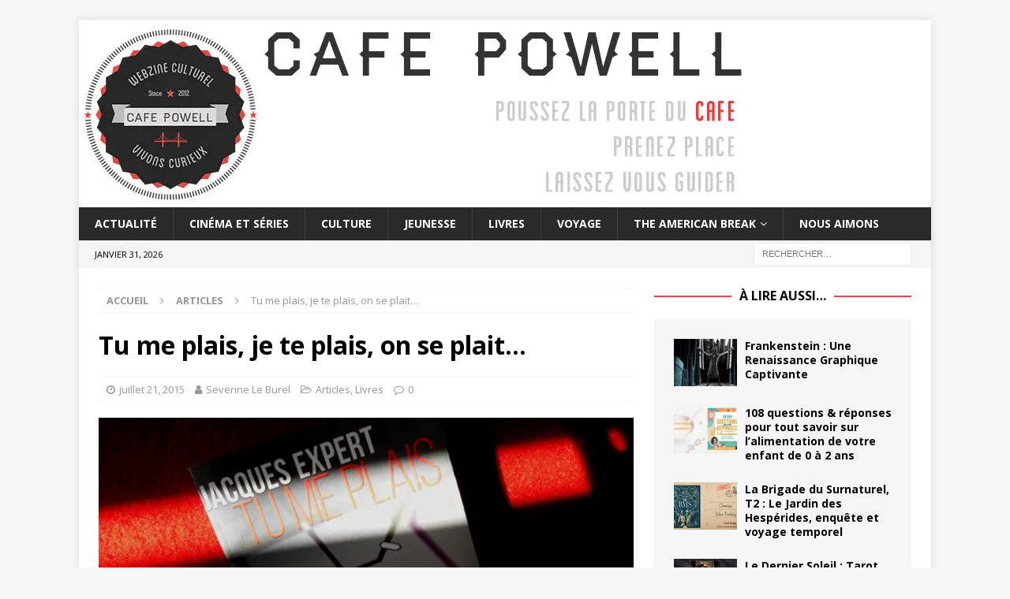

--- FILE ---
content_type: text/html; charset=UTF-8
request_url: https://cafe-powell.com/2015/07/me-plais-te-plais-on-se-plait/
body_size: 17395
content:
<!DOCTYPE html>
<html class="no-js mh-one-sb" lang="fr-FR">
<head>
<meta charset="UTF-8">
<meta name="viewport" content="width=device-width, initial-scale=1.0">
<link rel="profile" href="https://gmpg.org/xfn/11" />
<link rel="pingback" href="https://cafe-powell.com/xmlrpc.php" />
<meta name='robots' content='index, follow, max-image-preview:large, max-snippet:-1, max-video-preview:-1' />
	<style>img:is([sizes="auto" i], [sizes^="auto," i]) { contain-intrinsic-size: 3000px 1500px }</style>
	
	<!-- This site is optimized with the Yoast SEO plugin v26.8 - https://yoast.com/product/yoast-seo-wordpress/ -->
	<title>Tu me plais, je te plais, on se plait… - Café Powell</title>
	<meta name="description" content="Jacques Expert nous emporte dans une virée glaçante dans le métro parisien. Et si la vie n&#039;était qu&#039;une succession de petits hasards ligués contre nous ?" />
	<link rel="canonical" href="https://cafe-powell.com/2015/07/me-plais-te-plais-on-se-plait/" />
	<meta property="og:locale" content="fr_FR" />
	<meta property="og:type" content="article" />
	<meta property="og:title" content="Tu me plais, je te plais, on se plait… - Café Powell" />
	<meta property="og:description" content="Jacques Expert nous emporte dans une virée glaçante dans le métro parisien. Et si la vie n&#039;était qu&#039;une succession de petits hasards ligués contre nous ?" />
	<meta property="og:url" content="https://cafe-powell.com/2015/07/me-plais-te-plais-on-se-plait/" />
	<meta property="og:site_name" content="Café Powell" />
	<meta property="article:publisher" content="http://www.facebook.com/CafePowell" />
	<meta property="article:author" content="https://www.facebook.com/SEcriture/" />
	<meta property="article:published_time" content="2015-07-21T15:52:43+00:00" />
	<meta property="article:modified_time" content="2021-05-25T15:02:45+00:00" />
	<meta property="og:image" content="https://cafe-powell.com/wp-content/uploads/2015/07/tumeplais.jpg" />
	<meta property="og:image:width" content="650" />
	<meta property="og:image:height" content="488" />
	<meta property="og:image:type" content="image/jpeg" />
	<meta name="author" content="Severine Le Burel" />
	<meta name="twitter:card" content="summary_large_image" />
	<meta name="twitter:creator" content="@https://twitter.com/SEcriture" />
	<meta name="twitter:site" content="@cafepowell" />
	<meta name="twitter:label1" content="Écrit par" />
	<meta name="twitter:data1" content="Severine Le Burel" />
	<meta name="twitter:label2" content="Durée de lecture estimée" />
	<meta name="twitter:data2" content="2 minutes" />
	<script type="application/ld+json" class="yoast-schema-graph">{"@context":"https://schema.org","@graph":[{"@type":"Article","@id":"https://cafe-powell.com/2015/07/me-plais-te-plais-on-se-plait/#article","isPartOf":{"@id":"https://cafe-powell.com/2015/07/me-plais-te-plais-on-se-plait/"},"author":{"name":"Severine Le Burel","@id":"https://cafe-powell.com/#/schema/person/4da760a025f2dbdac462b6b7716234a6"},"headline":"Tu me plais, je te plais, on se plait…","datePublished":"2015-07-21T15:52:43+00:00","dateModified":"2021-05-25T15:02:45+00:00","mainEntityOfPage":{"@id":"https://cafe-powell.com/2015/07/me-plais-te-plais-on-se-plait/"},"wordCount":479,"commentCount":0,"image":{"@id":"https://cafe-powell.com/2015/07/me-plais-te-plais-on-se-plait/#primaryimage"},"thumbnailUrl":"https://i0.wp.com/cafe-powell.com/wp-content/uploads/2015/07/tumeplais.jpg?fit=650%2C488&ssl=1","keywords":["inédit","Jacques Expert","Le Livre de poche","Paris !","rencontre","Tu me plais"],"articleSection":["Articles","Livres"],"inLanguage":"fr-FR","potentialAction":[{"@type":"CommentAction","name":"Comment","target":["https://cafe-powell.com/2015/07/me-plais-te-plais-on-se-plait/#respond"]}]},{"@type":"WebPage","@id":"https://cafe-powell.com/2015/07/me-plais-te-plais-on-se-plait/","url":"https://cafe-powell.com/2015/07/me-plais-te-plais-on-se-plait/","name":"Tu me plais, je te plais, on se plait… - Café Powell","isPartOf":{"@id":"https://cafe-powell.com/#website"},"primaryImageOfPage":{"@id":"https://cafe-powell.com/2015/07/me-plais-te-plais-on-se-plait/#primaryimage"},"image":{"@id":"https://cafe-powell.com/2015/07/me-plais-te-plais-on-se-plait/#primaryimage"},"thumbnailUrl":"https://i0.wp.com/cafe-powell.com/wp-content/uploads/2015/07/tumeplais.jpg?fit=650%2C488&ssl=1","datePublished":"2015-07-21T15:52:43+00:00","dateModified":"2021-05-25T15:02:45+00:00","author":{"@id":"https://cafe-powell.com/#/schema/person/4da760a025f2dbdac462b6b7716234a6"},"description":"Jacques Expert nous emporte dans une virée glaçante dans le métro parisien. Et si la vie n'était qu'une succession de petits hasards ligués contre nous ?","breadcrumb":{"@id":"https://cafe-powell.com/2015/07/me-plais-te-plais-on-se-plait/#breadcrumb"},"inLanguage":"fr-FR","potentialAction":[{"@type":"ReadAction","target":["https://cafe-powell.com/2015/07/me-plais-te-plais-on-se-plait/"]}]},{"@type":"ImageObject","inLanguage":"fr-FR","@id":"https://cafe-powell.com/2015/07/me-plais-te-plais-on-se-plait/#primaryimage","url":"https://i0.wp.com/cafe-powell.com/wp-content/uploads/2015/07/tumeplais.jpg?fit=650%2C488&ssl=1","contentUrl":"https://i0.wp.com/cafe-powell.com/wp-content/uploads/2015/07/tumeplais.jpg?fit=650%2C488&ssl=1","width":650,"height":488,"caption":"Tu me plais, Jacques Expert, le livre de poche"},{"@type":"BreadcrumbList","@id":"https://cafe-powell.com/2015/07/me-plais-te-plais-on-se-plait/#breadcrumb","itemListElement":[{"@type":"ListItem","position":1,"name":"Accueil","item":"https://cafe-powell.com/"},{"@type":"ListItem","position":2,"name":"Tu me plais, je te plais, on se plait…"}]},{"@type":"WebSite","@id":"https://cafe-powell.com/#website","url":"https://cafe-powell.com/","name":"Café Powell","description":"Webzine culturel curieux et dynamique","potentialAction":[{"@type":"SearchAction","target":{"@type":"EntryPoint","urlTemplate":"https://cafe-powell.com/?s={search_term_string}"},"query-input":{"@type":"PropertyValueSpecification","valueRequired":true,"valueName":"search_term_string"}}],"inLanguage":"fr-FR"},{"@type":"Person","@id":"https://cafe-powell.com/#/schema/person/4da760a025f2dbdac462b6b7716234a6","name":"Severine Le Burel","description":"Littéraire dans l’âme, j’attends d’un roman, film, ou fiction de l’émotion, des bouleversements, un ouragan de sentiments… Bref, j’aime qu’une histoire me touche et me transforme.","sameAs":["http://s.ecriture.over-blog.com/","https://www.facebook.com/SEcriture/","https://x.com/https://twitter.com/SEcriture"],"url":"https://cafe-powell.com/author/severine/"}]}</script>
	<!-- / Yoast SEO plugin. -->


<link rel='dns-prefetch' href='//stats.wp.com' />
<link rel='dns-prefetch' href='//fonts.googleapis.com' />
<link rel='preconnect' href='//c0.wp.com' />
<link rel='preconnect' href='//i0.wp.com' />
<link rel="alternate" type="application/rss+xml" title="Café Powell &raquo; Flux" href="https://cafe-powell.com/feed/" />
<link rel="alternate" type="application/rss+xml" title="Café Powell &raquo; Flux des commentaires" href="https://cafe-powell.com/comments/feed/" />
<link rel="alternate" type="application/rss+xml" title="Café Powell &raquo; Tu me plais, je te plais, on se plait… Flux des commentaires" href="https://cafe-powell.com/2015/07/me-plais-te-plais-on-se-plait/feed/" />
<script type="text/javascript">
/* <![CDATA[ */
window._wpemojiSettings = {"baseUrl":"https:\/\/s.w.org\/images\/core\/emoji\/16.0.1\/72x72\/","ext":".png","svgUrl":"https:\/\/s.w.org\/images\/core\/emoji\/16.0.1\/svg\/","svgExt":".svg","source":{"concatemoji":"https:\/\/cafe-powell.com\/wp-includes\/js\/wp-emoji-release.min.js?ver=5973f462a4e7f597c4d05c29575628c4"}};
/*! This file is auto-generated */
!function(s,n){var o,i,e;function c(e){try{var t={supportTests:e,timestamp:(new Date).valueOf()};sessionStorage.setItem(o,JSON.stringify(t))}catch(e){}}function p(e,t,n){e.clearRect(0,0,e.canvas.width,e.canvas.height),e.fillText(t,0,0);var t=new Uint32Array(e.getImageData(0,0,e.canvas.width,e.canvas.height).data),a=(e.clearRect(0,0,e.canvas.width,e.canvas.height),e.fillText(n,0,0),new Uint32Array(e.getImageData(0,0,e.canvas.width,e.canvas.height).data));return t.every(function(e,t){return e===a[t]})}function u(e,t){e.clearRect(0,0,e.canvas.width,e.canvas.height),e.fillText(t,0,0);for(var n=e.getImageData(16,16,1,1),a=0;a<n.data.length;a++)if(0!==n.data[a])return!1;return!0}function f(e,t,n,a){switch(t){case"flag":return n(e,"\ud83c\udff3\ufe0f\u200d\u26a7\ufe0f","\ud83c\udff3\ufe0f\u200b\u26a7\ufe0f")?!1:!n(e,"\ud83c\udde8\ud83c\uddf6","\ud83c\udde8\u200b\ud83c\uddf6")&&!n(e,"\ud83c\udff4\udb40\udc67\udb40\udc62\udb40\udc65\udb40\udc6e\udb40\udc67\udb40\udc7f","\ud83c\udff4\u200b\udb40\udc67\u200b\udb40\udc62\u200b\udb40\udc65\u200b\udb40\udc6e\u200b\udb40\udc67\u200b\udb40\udc7f");case"emoji":return!a(e,"\ud83e\udedf")}return!1}function g(e,t,n,a){var r="undefined"!=typeof WorkerGlobalScope&&self instanceof WorkerGlobalScope?new OffscreenCanvas(300,150):s.createElement("canvas"),o=r.getContext("2d",{willReadFrequently:!0}),i=(o.textBaseline="top",o.font="600 32px Arial",{});return e.forEach(function(e){i[e]=t(o,e,n,a)}),i}function t(e){var t=s.createElement("script");t.src=e,t.defer=!0,s.head.appendChild(t)}"undefined"!=typeof Promise&&(o="wpEmojiSettingsSupports",i=["flag","emoji"],n.supports={everything:!0,everythingExceptFlag:!0},e=new Promise(function(e){s.addEventListener("DOMContentLoaded",e,{once:!0})}),new Promise(function(t){var n=function(){try{var e=JSON.parse(sessionStorage.getItem(o));if("object"==typeof e&&"number"==typeof e.timestamp&&(new Date).valueOf()<e.timestamp+604800&&"object"==typeof e.supportTests)return e.supportTests}catch(e){}return null}();if(!n){if("undefined"!=typeof Worker&&"undefined"!=typeof OffscreenCanvas&&"undefined"!=typeof URL&&URL.createObjectURL&&"undefined"!=typeof Blob)try{var e="postMessage("+g.toString()+"("+[JSON.stringify(i),f.toString(),p.toString(),u.toString()].join(",")+"));",a=new Blob([e],{type:"text/javascript"}),r=new Worker(URL.createObjectURL(a),{name:"wpTestEmojiSupports"});return void(r.onmessage=function(e){c(n=e.data),r.terminate(),t(n)})}catch(e){}c(n=g(i,f,p,u))}t(n)}).then(function(e){for(var t in e)n.supports[t]=e[t],n.supports.everything=n.supports.everything&&n.supports[t],"flag"!==t&&(n.supports.everythingExceptFlag=n.supports.everythingExceptFlag&&n.supports[t]);n.supports.everythingExceptFlag=n.supports.everythingExceptFlag&&!n.supports.flag,n.DOMReady=!1,n.readyCallback=function(){n.DOMReady=!0}}).then(function(){return e}).then(function(){var e;n.supports.everything||(n.readyCallback(),(e=n.source||{}).concatemoji?t(e.concatemoji):e.wpemoji&&e.twemoji&&(t(e.twemoji),t(e.wpemoji)))}))}((window,document),window._wpemojiSettings);
/* ]]> */
</script>
<style id='wp-emoji-styles-inline-css' type='text/css'>

	img.wp-smiley, img.emoji {
		display: inline !important;
		border: none !important;
		box-shadow: none !important;
		height: 1em !important;
		width: 1em !important;
		margin: 0 0.07em !important;
		vertical-align: -0.1em !important;
		background: none !important;
		padding: 0 !important;
	}
</style>
<link rel='stylesheet' id='wp-block-library-css' href='https://c0.wp.com/c/6.8.3/wp-includes/css/dist/block-library/style.min.css' type='text/css' media='all' />
<style id='classic-theme-styles-inline-css' type='text/css'>
/*! This file is auto-generated */
.wp-block-button__link{color:#fff;background-color:#32373c;border-radius:9999px;box-shadow:none;text-decoration:none;padding:calc(.667em + 2px) calc(1.333em + 2px);font-size:1.125em}.wp-block-file__button{background:#32373c;color:#fff;text-decoration:none}
</style>
<link rel='stylesheet' id='mediaelement-css' href='https://c0.wp.com/c/6.8.3/wp-includes/js/mediaelement/mediaelementplayer-legacy.min.css' type='text/css' media='all' />
<link rel='stylesheet' id='wp-mediaelement-css' href='https://c0.wp.com/c/6.8.3/wp-includes/js/mediaelement/wp-mediaelement.min.css' type='text/css' media='all' />
<style id='jetpack-sharing-buttons-style-inline-css' type='text/css'>
.jetpack-sharing-buttons__services-list{display:flex;flex-direction:row;flex-wrap:wrap;gap:0;list-style-type:none;margin:5px;padding:0}.jetpack-sharing-buttons__services-list.has-small-icon-size{font-size:12px}.jetpack-sharing-buttons__services-list.has-normal-icon-size{font-size:16px}.jetpack-sharing-buttons__services-list.has-large-icon-size{font-size:24px}.jetpack-sharing-buttons__services-list.has-huge-icon-size{font-size:36px}@media print{.jetpack-sharing-buttons__services-list{display:none!important}}.editor-styles-wrapper .wp-block-jetpack-sharing-buttons{gap:0;padding-inline-start:0}ul.jetpack-sharing-buttons__services-list.has-background{padding:1.25em 2.375em}
</style>
<style id='global-styles-inline-css' type='text/css'>
:root{--wp--preset--aspect-ratio--square: 1;--wp--preset--aspect-ratio--4-3: 4/3;--wp--preset--aspect-ratio--3-4: 3/4;--wp--preset--aspect-ratio--3-2: 3/2;--wp--preset--aspect-ratio--2-3: 2/3;--wp--preset--aspect-ratio--16-9: 16/9;--wp--preset--aspect-ratio--9-16: 9/16;--wp--preset--color--black: #000000;--wp--preset--color--cyan-bluish-gray: #abb8c3;--wp--preset--color--white: #ffffff;--wp--preset--color--pale-pink: #f78da7;--wp--preset--color--vivid-red: #cf2e2e;--wp--preset--color--luminous-vivid-orange: #ff6900;--wp--preset--color--luminous-vivid-amber: #fcb900;--wp--preset--color--light-green-cyan: #7bdcb5;--wp--preset--color--vivid-green-cyan: #00d084;--wp--preset--color--pale-cyan-blue: #8ed1fc;--wp--preset--color--vivid-cyan-blue: #0693e3;--wp--preset--color--vivid-purple: #9b51e0;--wp--preset--gradient--vivid-cyan-blue-to-vivid-purple: linear-gradient(135deg,rgba(6,147,227,1) 0%,rgb(155,81,224) 100%);--wp--preset--gradient--light-green-cyan-to-vivid-green-cyan: linear-gradient(135deg,rgb(122,220,180) 0%,rgb(0,208,130) 100%);--wp--preset--gradient--luminous-vivid-amber-to-luminous-vivid-orange: linear-gradient(135deg,rgba(252,185,0,1) 0%,rgba(255,105,0,1) 100%);--wp--preset--gradient--luminous-vivid-orange-to-vivid-red: linear-gradient(135deg,rgba(255,105,0,1) 0%,rgb(207,46,46) 100%);--wp--preset--gradient--very-light-gray-to-cyan-bluish-gray: linear-gradient(135deg,rgb(238,238,238) 0%,rgb(169,184,195) 100%);--wp--preset--gradient--cool-to-warm-spectrum: linear-gradient(135deg,rgb(74,234,220) 0%,rgb(151,120,209) 20%,rgb(207,42,186) 40%,rgb(238,44,130) 60%,rgb(251,105,98) 80%,rgb(254,248,76) 100%);--wp--preset--gradient--blush-light-purple: linear-gradient(135deg,rgb(255,206,236) 0%,rgb(152,150,240) 100%);--wp--preset--gradient--blush-bordeaux: linear-gradient(135deg,rgb(254,205,165) 0%,rgb(254,45,45) 50%,rgb(107,0,62) 100%);--wp--preset--gradient--luminous-dusk: linear-gradient(135deg,rgb(255,203,112) 0%,rgb(199,81,192) 50%,rgb(65,88,208) 100%);--wp--preset--gradient--pale-ocean: linear-gradient(135deg,rgb(255,245,203) 0%,rgb(182,227,212) 50%,rgb(51,167,181) 100%);--wp--preset--gradient--electric-grass: linear-gradient(135deg,rgb(202,248,128) 0%,rgb(113,206,126) 100%);--wp--preset--gradient--midnight: linear-gradient(135deg,rgb(2,3,129) 0%,rgb(40,116,252) 100%);--wp--preset--font-size--small: 13px;--wp--preset--font-size--medium: 20px;--wp--preset--font-size--large: 36px;--wp--preset--font-size--x-large: 42px;--wp--preset--spacing--20: 0.44rem;--wp--preset--spacing--30: 0.67rem;--wp--preset--spacing--40: 1rem;--wp--preset--spacing--50: 1.5rem;--wp--preset--spacing--60: 2.25rem;--wp--preset--spacing--70: 3.38rem;--wp--preset--spacing--80: 5.06rem;--wp--preset--shadow--natural: 6px 6px 9px rgba(0, 0, 0, 0.2);--wp--preset--shadow--deep: 12px 12px 50px rgba(0, 0, 0, 0.4);--wp--preset--shadow--sharp: 6px 6px 0px rgba(0, 0, 0, 0.2);--wp--preset--shadow--outlined: 6px 6px 0px -3px rgba(255, 255, 255, 1), 6px 6px rgba(0, 0, 0, 1);--wp--preset--shadow--crisp: 6px 6px 0px rgba(0, 0, 0, 1);}:where(.is-layout-flex){gap: 0.5em;}:where(.is-layout-grid){gap: 0.5em;}body .is-layout-flex{display: flex;}.is-layout-flex{flex-wrap: wrap;align-items: center;}.is-layout-flex > :is(*, div){margin: 0;}body .is-layout-grid{display: grid;}.is-layout-grid > :is(*, div){margin: 0;}:where(.wp-block-columns.is-layout-flex){gap: 2em;}:where(.wp-block-columns.is-layout-grid){gap: 2em;}:where(.wp-block-post-template.is-layout-flex){gap: 1.25em;}:where(.wp-block-post-template.is-layout-grid){gap: 1.25em;}.has-black-color{color: var(--wp--preset--color--black) !important;}.has-cyan-bluish-gray-color{color: var(--wp--preset--color--cyan-bluish-gray) !important;}.has-white-color{color: var(--wp--preset--color--white) !important;}.has-pale-pink-color{color: var(--wp--preset--color--pale-pink) !important;}.has-vivid-red-color{color: var(--wp--preset--color--vivid-red) !important;}.has-luminous-vivid-orange-color{color: var(--wp--preset--color--luminous-vivid-orange) !important;}.has-luminous-vivid-amber-color{color: var(--wp--preset--color--luminous-vivid-amber) !important;}.has-light-green-cyan-color{color: var(--wp--preset--color--light-green-cyan) !important;}.has-vivid-green-cyan-color{color: var(--wp--preset--color--vivid-green-cyan) !important;}.has-pale-cyan-blue-color{color: var(--wp--preset--color--pale-cyan-blue) !important;}.has-vivid-cyan-blue-color{color: var(--wp--preset--color--vivid-cyan-blue) !important;}.has-vivid-purple-color{color: var(--wp--preset--color--vivid-purple) !important;}.has-black-background-color{background-color: var(--wp--preset--color--black) !important;}.has-cyan-bluish-gray-background-color{background-color: var(--wp--preset--color--cyan-bluish-gray) !important;}.has-white-background-color{background-color: var(--wp--preset--color--white) !important;}.has-pale-pink-background-color{background-color: var(--wp--preset--color--pale-pink) !important;}.has-vivid-red-background-color{background-color: var(--wp--preset--color--vivid-red) !important;}.has-luminous-vivid-orange-background-color{background-color: var(--wp--preset--color--luminous-vivid-orange) !important;}.has-luminous-vivid-amber-background-color{background-color: var(--wp--preset--color--luminous-vivid-amber) !important;}.has-light-green-cyan-background-color{background-color: var(--wp--preset--color--light-green-cyan) !important;}.has-vivid-green-cyan-background-color{background-color: var(--wp--preset--color--vivid-green-cyan) !important;}.has-pale-cyan-blue-background-color{background-color: var(--wp--preset--color--pale-cyan-blue) !important;}.has-vivid-cyan-blue-background-color{background-color: var(--wp--preset--color--vivid-cyan-blue) !important;}.has-vivid-purple-background-color{background-color: var(--wp--preset--color--vivid-purple) !important;}.has-black-border-color{border-color: var(--wp--preset--color--black) !important;}.has-cyan-bluish-gray-border-color{border-color: var(--wp--preset--color--cyan-bluish-gray) !important;}.has-white-border-color{border-color: var(--wp--preset--color--white) !important;}.has-pale-pink-border-color{border-color: var(--wp--preset--color--pale-pink) !important;}.has-vivid-red-border-color{border-color: var(--wp--preset--color--vivid-red) !important;}.has-luminous-vivid-orange-border-color{border-color: var(--wp--preset--color--luminous-vivid-orange) !important;}.has-luminous-vivid-amber-border-color{border-color: var(--wp--preset--color--luminous-vivid-amber) !important;}.has-light-green-cyan-border-color{border-color: var(--wp--preset--color--light-green-cyan) !important;}.has-vivid-green-cyan-border-color{border-color: var(--wp--preset--color--vivid-green-cyan) !important;}.has-pale-cyan-blue-border-color{border-color: var(--wp--preset--color--pale-cyan-blue) !important;}.has-vivid-cyan-blue-border-color{border-color: var(--wp--preset--color--vivid-cyan-blue) !important;}.has-vivid-purple-border-color{border-color: var(--wp--preset--color--vivid-purple) !important;}.has-vivid-cyan-blue-to-vivid-purple-gradient-background{background: var(--wp--preset--gradient--vivid-cyan-blue-to-vivid-purple) !important;}.has-light-green-cyan-to-vivid-green-cyan-gradient-background{background: var(--wp--preset--gradient--light-green-cyan-to-vivid-green-cyan) !important;}.has-luminous-vivid-amber-to-luminous-vivid-orange-gradient-background{background: var(--wp--preset--gradient--luminous-vivid-amber-to-luminous-vivid-orange) !important;}.has-luminous-vivid-orange-to-vivid-red-gradient-background{background: var(--wp--preset--gradient--luminous-vivid-orange-to-vivid-red) !important;}.has-very-light-gray-to-cyan-bluish-gray-gradient-background{background: var(--wp--preset--gradient--very-light-gray-to-cyan-bluish-gray) !important;}.has-cool-to-warm-spectrum-gradient-background{background: var(--wp--preset--gradient--cool-to-warm-spectrum) !important;}.has-blush-light-purple-gradient-background{background: var(--wp--preset--gradient--blush-light-purple) !important;}.has-blush-bordeaux-gradient-background{background: var(--wp--preset--gradient--blush-bordeaux) !important;}.has-luminous-dusk-gradient-background{background: var(--wp--preset--gradient--luminous-dusk) !important;}.has-pale-ocean-gradient-background{background: var(--wp--preset--gradient--pale-ocean) !important;}.has-electric-grass-gradient-background{background: var(--wp--preset--gradient--electric-grass) !important;}.has-midnight-gradient-background{background: var(--wp--preset--gradient--midnight) !important;}.has-small-font-size{font-size: var(--wp--preset--font-size--small) !important;}.has-medium-font-size{font-size: var(--wp--preset--font-size--medium) !important;}.has-large-font-size{font-size: var(--wp--preset--font-size--large) !important;}.has-x-large-font-size{font-size: var(--wp--preset--font-size--x-large) !important;}
:where(.wp-block-post-template.is-layout-flex){gap: 1.25em;}:where(.wp-block-post-template.is-layout-grid){gap: 1.25em;}
:where(.wp-block-columns.is-layout-flex){gap: 2em;}:where(.wp-block-columns.is-layout-grid){gap: 2em;}
:root :where(.wp-block-pullquote){font-size: 1.5em;line-height: 1.6;}
</style>
<link rel='stylesheet' id='mh-magazine-css' href='https://cafe-powell.com/wp-content/themes/mh-magazine/style.css?ver=3.8.5' type='text/css' media='all' />
<link rel='stylesheet' id='mh-font-awesome-css' href='https://cafe-powell.com/wp-content/themes/mh-magazine/includes/font-awesome.min.css' type='text/css' media='all' />
<link rel='stylesheet' id='mh-google-fonts-css' href='https://fonts.googleapis.com/css?family=Open+Sans:300,400,400italic,600,700' type='text/css' media='all' />
<script type="text/javascript" src="https://c0.wp.com/c/6.8.3/wp-includes/js/jquery/jquery.min.js" id="jquery-core-js"></script>
<script type="text/javascript" src="https://c0.wp.com/c/6.8.3/wp-includes/js/jquery/jquery-migrate.min.js" id="jquery-migrate-js"></script>
<script type="text/javascript" src="https://cafe-powell.com/wp-content/themes/mh-magazine/js/scripts.js?ver=3.8.5" id="mh-scripts-js"></script>
<link rel="https://api.w.org/" href="https://cafe-powell.com/wp-json/" /><link rel="alternate" title="JSON" type="application/json" href="https://cafe-powell.com/wp-json/wp/v2/posts/7091" /><link rel="EditURI" type="application/rsd+xml" title="RSD" href="https://cafe-powell.com/xmlrpc.php?rsd" />
<link rel='shortlink' href='https://cafe-powell.com/?p=7091' />
<link rel="alternate" title="oEmbed (JSON)" type="application/json+oembed" href="https://cafe-powell.com/wp-json/oembed/1.0/embed?url=https%3A%2F%2Fcafe-powell.com%2F2015%2F07%2Fme-plais-te-plais-on-se-plait%2F" />
<link rel="alternate" title="oEmbed (XML)" type="text/xml+oembed" href="https://cafe-powell.com/wp-json/oembed/1.0/embed?url=https%3A%2F%2Fcafe-powell.com%2F2015%2F07%2Fme-plais-te-plais-on-se-plait%2F&#038;format=xml" />

		<!-- GA Google Analytics @ https://m0n.co/ga -->
		<script>
			(function(i,s,o,g,r,a,m){i['GoogleAnalyticsObject']=r;i[r]=i[r]||function(){
			(i[r].q=i[r].q||[]).push(arguments)},i[r].l=1*new Date();a=s.createElement(o),
			m=s.getElementsByTagName(o)[0];a.async=1;a.src=g;m.parentNode.insertBefore(a,m)
			})(window,document,'script','https://www.google-analytics.com/analytics.js','ga');
			ga('create', 'UA-37287173-1', 'auto');
			ga('require', 'displayfeatures');
			ga('require', 'linkid');
			ga('set', 'anonymizeIp', true);
			ga('set', 'forceSSL', true);
			ga('send', 'pageview');
		</script>

	<script type="text/javascript">
(function(url){
	if(/(?:Chrome\/26\.0\.1410\.63 Safari\/537\.31|WordfenceTestMonBot)/.test(navigator.userAgent)){ return; }
	var addEvent = function(evt, handler) {
		if (window.addEventListener) {
			document.addEventListener(evt, handler, false);
		} else if (window.attachEvent) {
			document.attachEvent('on' + evt, handler);
		}
	};
	var removeEvent = function(evt, handler) {
		if (window.removeEventListener) {
			document.removeEventListener(evt, handler, false);
		} else if (window.detachEvent) {
			document.detachEvent('on' + evt, handler);
		}
	};
	var evts = 'contextmenu dblclick drag dragend dragenter dragleave dragover dragstart drop keydown keypress keyup mousedown mousemove mouseout mouseover mouseup mousewheel scroll'.split(' ');
	var logHuman = function() {
		if (window.wfLogHumanRan) { return; }
		window.wfLogHumanRan = true;
		var wfscr = document.createElement('script');
		wfscr.type = 'text/javascript';
		wfscr.async = true;
		wfscr.src = url + '&r=' + Math.random();
		(document.getElementsByTagName('head')[0]||document.getElementsByTagName('body')[0]).appendChild(wfscr);
		for (var i = 0; i < evts.length; i++) {
			removeEvent(evts[i], logHuman);
		}
	};
	for (var i = 0; i < evts.length; i++) {
		addEvent(evts[i], logHuman);
	}
})('//cafe-powell.com/?wordfence_lh=1&hid=5FE9406DC12B938863DC952725CDB6DE');
</script>	<style>img#wpstats{display:none}</style>
		<!--[if lt IE 9]>
<script src="https://cafe-powell.com/wp-content/themes/mh-magazine/js/css3-mediaqueries.js"></script>
<![endif]-->
<noscript><style>.lazyload[data-src]{display:none !important;}</style></noscript><style>.lazyload{background-image:none !important;}.lazyload:before{background-image:none !important;}</style><style>.wp-block-gallery.is-cropped .blocks-gallery-item picture{height:100%;width:100%;}</style><link rel="icon" href="https://i0.wp.com/cafe-powell.com/wp-content/uploads/2017/03/cropped-f7HhxY35.png?fit=32%2C32&#038;ssl=1" sizes="32x32" />
<link rel="icon" href="https://i0.wp.com/cafe-powell.com/wp-content/uploads/2017/03/cropped-f7HhxY35.png?fit=192%2C192&#038;ssl=1" sizes="192x192" />
<link rel="apple-touch-icon" href="https://i0.wp.com/cafe-powell.com/wp-content/uploads/2017/03/cropped-f7HhxY35.png?fit=180%2C180&#038;ssl=1" />
<meta name="msapplication-TileImage" content="https://i0.wp.com/cafe-powell.com/wp-content/uploads/2017/03/cropped-f7HhxY35.png?fit=270%2C270&#038;ssl=1" />
</head>
<body id="mh-mobile" class="wp-singular post-template-default single single-post postid-7091 single-format-standard wp-theme-mh-magazine mh-boxed-layout mh-right-sb mh-loop-layout1 mh-widget-layout8" itemscope="itemscope" itemtype="http://schema.org/WebPage">
<div class="mh-container mh-container-outer">
<div class="mh-header-nav-mobile clearfix"></div>
	<div class="mh-preheader">
    	<div class="mh-container mh-container-inner mh-row clearfix">
							<div class="mh-header-bar-content mh-header-bar-top-left mh-col-2-3 clearfix">
									</div>
										<div class="mh-header-bar-content mh-header-bar-top-right mh-col-1-3 clearfix">
									</div>
					</div>
	</div>
<header class="mh-header" itemscope="itemscope" itemtype="http://schema.org/WPHeader">
	<div class="mh-container mh-container-inner clearfix">
		<div class="mh-custom-header clearfix">
<a class="mh-header-image-link" href="https://cafe-powell.com/" title="Café Powell" rel="home">
<picture><source   type="image/webp" data-srcset="https://cafe-powell.com/wp-content/uploads/2018/06/cropped-banniere-site-1.jpg.webp"><img class="mh-header-image lazyload" src="[data-uri]" height="238" width="850" alt="Café Powell" data-eio="p" data-src="https://cafe-powell.com/wp-content/uploads/2018/06/cropped-banniere-site-1.jpg" decoding="async" data-eio-rwidth="850" data-eio-rheight="238" /></picture><noscript><img class="mh-header-image" src="https://cafe-powell.com/wp-content/uploads/2018/06/cropped-banniere-site-1.jpg" height="238" width="850" alt="Café Powell" data-eio="l" /></noscript>
</a>
</div>
	</div>
	<div class="mh-main-nav-wrap">
		<nav class="mh-navigation mh-main-nav mh-container mh-container-inner clearfix" itemscope="itemscope" itemtype="http://schema.org/SiteNavigationElement">
			<div class="menu-menu-container"><ul id="menu-menu" class="menu"><li id="menu-item-7" class="menu-item menu-item-type-taxonomy menu-item-object-category menu-item-7"><a href="https://cafe-powell.com/category/actualite/">Actualité</a></li>
<li id="menu-item-8" class="menu-item menu-item-type-taxonomy menu-item-object-category menu-item-8"><a href="https://cafe-powell.com/category/cinema/">Cinéma et séries</a></li>
<li id="menu-item-9" class="menu-item menu-item-type-taxonomy menu-item-object-category menu-item-9"><a href="https://cafe-powell.com/category/culture/">Culture</a></li>
<li id="menu-item-3693" class="menu-item menu-item-type-taxonomy menu-item-object-category menu-item-3693"><a href="https://cafe-powell.com/category/jeunesse/">Jeunesse</a></li>
<li id="menu-item-10" class="menu-item menu-item-type-taxonomy menu-item-object-category current-post-ancestor current-menu-parent current-post-parent menu-item-10"><a href="https://cafe-powell.com/category/litterature/">Livres</a></li>
<li id="menu-item-13" class="menu-item menu-item-type-taxonomy menu-item-object-category menu-item-13"><a href="https://cafe-powell.com/category/voyage/">Voyage</a></li>
<li id="menu-item-17313" class="menu-item menu-item-type-taxonomy menu-item-object-category menu-item-has-children menu-item-17313"><a href="https://cafe-powell.com/category/the-american-break/">The American Break</a>
<ul class="sub-menu">
	<li id="menu-item-17306" class="menu-item menu-item-type-taxonomy menu-item-object-category menu-item-17306"><a href="https://cafe-powell.com/category/the-american-break/lamerique-fantasmee/">L’Amérique fantasmée</a></li>
	<li id="menu-item-17307" class="menu-item menu-item-type-taxonomy menu-item-object-category menu-item-17307"><a href="https://cafe-powell.com/category/the-american-break/les-yeux-rives-sur-le-pacifique/">Les yeux rivés sur le Pacifique</a></li>
	<li id="menu-item-17308" class="menu-item menu-item-type-taxonomy menu-item-object-category menu-item-17308"><a href="https://cafe-powell.com/category/the-american-break/the-heart-of-america/">The Heart of America</a></li>
	<li id="menu-item-17309" class="menu-item menu-item-type-taxonomy menu-item-object-category menu-item-17309"><a href="https://cafe-powell.com/category/the-american-break/so-east-coast/">So East Coast</a></li>
	<li id="menu-item-17310" class="menu-item menu-item-type-taxonomy menu-item-object-category menu-item-17310"><a href="https://cafe-powell.com/category/the-american-break/ye-old-south/">Ye Old South</a></li>
</ul>
</li>
<li id="menu-item-2515" class="menu-item menu-item-type-post_type menu-item-object-page menu-item-2515"><a href="https://cafe-powell.com/ces-sites-que-nous-aimons/">Nous aimons</a></li>
</ul></div>		</nav>
	</div>
	</header>
	<div class="mh-subheader">
		<div class="mh-container mh-container-inner mh-row clearfix">
							<div class="mh-header-bar-content mh-header-bar-bottom-left mh-col-2-3 clearfix">
											<div class="mh-header-date mh-header-date-bottom">
							janvier 31, 2026						</div>
									</div>
										<div class="mh-header-bar-content mh-header-bar-bottom-right mh-col-1-3 clearfix">
											<aside class="mh-header-search mh-header-search-bottom">
							<form role="search" method="get" class="search-form" action="https://cafe-powell.com/">
				<label>
					<span class="screen-reader-text">Rechercher :</span>
					<input type="search" class="search-field" placeholder="Rechercher…" value="" name="s" />
				</label>
				<input type="submit" class="search-submit" value="Rechercher" />
			</form>						</aside>
									</div>
					</div>
	</div>
<div class="mh-wrapper clearfix">
	<div class="mh-main clearfix">
		<div id="main-content" class="mh-content" role="main" itemprop="mainContentOfPage"><nav class="mh-breadcrumb"><span itemscope itemtype="http://data-vocabulary.org/Breadcrumb"><a href="https://cafe-powell.com" itemprop="url"><span itemprop="title">Accueil</span></a></span><span class="mh-breadcrumb-delimiter"><i class="fa fa-angle-right"></i></span><span itemscope itemtype="http://data-vocabulary.org/Breadcrumb"><a href="https://cafe-powell.com/category/articles/" itemprop="url"><span itemprop="title">Articles</span></a></span><span class="mh-breadcrumb-delimiter"><i class="fa fa-angle-right"></i></span>Tu me plais, je te plais, on se plait…</nav>
<article id="post-7091" class="post-7091 post type-post status-publish format-standard has-post-thumbnail hentry category-articles category-litterature tag-inedit tag-jacques-expert tag-le-livre-de-poche tag-paris tag-rencontre tag-tu-me-plais">
	<header class="entry-header clearfix"><h1 class="entry-title">Tu me plais, je te plais, on se plait…</h1><div class="mh-meta entry-meta">
<span class="entry-meta-date updated"><i class="fa fa-clock-o"></i><a href="https://cafe-powell.com/2015/07/">juillet 21, 2015</a></span>
<span class="entry-meta-author author vcard"><i class="fa fa-user"></i><a class="fn" href="https://cafe-powell.com/author/severine/">Severine Le Burel</a></span>
<span class="entry-meta-categories"><i class="fa fa-folder-open-o"></i><a href="https://cafe-powell.com/category/articles/" rel="category tag">Articles</a>, <a href="https://cafe-powell.com/category/litterature/" rel="category tag">Livres</a></span>
<span class="entry-meta-comments"><i class="fa fa-comment-o"></i><a href="https://cafe-powell.com/2015/07/me-plais-te-plais-on-se-plait/#respond" class="mh-comment-count-link" >0</a></span>
</div>
	</header>
		<div class="entry-content clearfix">
<figure class="entry-thumbnail">
<img src="[data-uri]" alt="Tu me plais, Jacques Expert, le livre de poche" title="Tu me plais, Jacques Expert, le livre de poche" data-src="https://i0.wp.com/cafe-powell.com/wp-content/uploads/2015/07/tumeplais.jpg?resize=650%2C381&ssl=1" decoding="async" class="lazyload" /><noscript><img src="https://i0.wp.com/cafe-powell.com/wp-content/uploads/2015/07/tumeplais.jpg?resize=650%2C381&#038;ssl=1" alt="Tu me plais, Jacques Expert, le livre de poche" title="Tu me plais, Jacques Expert, le livre de poche" data-eio="l" /></noscript>
</figure>
<div class="mh-social-top">
<div class="mh-share-buttons clearfix">
	<a class="mh-facebook" href="#" onclick="window.open('https://www.facebook.com/sharer.php?u=https%3A%2F%2Fcafe-powell.com%2F2015%2F07%2Fme-plais-te-plais-on-se-plait%2F&t=Tu+me+plais%2C+je+te+plais%2C+on+se+plait%E2%80%A6', 'facebookShare', 'width=626,height=436'); return false;" title="Partager sur Facebook">
		<span class="mh-share-button"><i class="fa fa-facebook"></i></span>
	</a>
	<a class="mh-twitter" href="#" onclick="window.open('https://twitter.com/share?text=Tu+me+plais%2C+je+te+plais%2C+on+se+plait%E2%80%A6:&url=https%3A%2F%2Fcafe-powell.com%2F2015%2F07%2Fme-plais-te-plais-on-se-plait%2F', 'twitterShare', 'width=626,height=436'); return false;" title="Tweeter cet article">
		<span class="mh-share-button"><i class="fa fa-twitter"></i></span>
	</a>
	<a class="mh-linkedin" href="#" onclick="window.open('https://www.linkedin.com/shareArticle?mini=true&url=https%3A%2F%2Fcafe-powell.com%2F2015%2F07%2Fme-plais-te-plais-on-se-plait%2F&source=', 'linkedinShare', 'width=626,height=436'); return false;" title="Share on LinkedIn">
		<span class="mh-share-button"><i class="fa fa-linkedin"></i></span>
	</a>
	<a class="mh-pinterest" href="#" onclick="window.open('https://pinterest.com/pin/create/button/?url=https%3A%2F%2Fcafe-powell.com%2F2015%2F07%2Fme-plais-te-plais-on-se-plait%2F&media=https://cafe-powell.com/wp-content/uploads/2015/07/tumeplais.jpg&description=Tu+me+plais%2C+je+te+plais%2C+on+se+plait%E2%80%A6', 'pinterestShare', 'width=750,height=350'); return false;" title="Pin cet article">
		<span class="mh-share-button"><i class="fa fa-pinterest"></i></span>
	</a>
	<a class="mh-googleplus" href="#" onclick="window.open('https://plusone.google.com/_/+1/confirm?hl=en-US&url=https%3A%2F%2Fcafe-powell.com%2F2015%2F07%2Fme-plais-te-plais-on-se-plait%2F', 'googleShare', 'width=626,height=436'); return false;" title="Partager sur Google+" target="_blank">
		<span class="mh-share-button"><i class="fa fa-google-plus"></i></span>
	</a>
	<a class="mh-email" href="mailto:?subject=Tu%20me%20plais%2C%20je%20te%20plais%2C%20on%20se%20plait%E2%80%A6&amp;body=https%3A%2F%2Fcafe-powell.com%2F2015%2F07%2Fme-plais-te-plais-on-se-plait%2F" title="Send this article to a friend" target="_blank">
		<span class="mh-share-button"><i class="fa fa-envelope-o"></i></span>
	</a>
	<a class="mh-print" href="javascript:window.print()" title="Print this article">
		<span class="mh-share-button"><i class="fa fa-print"></i></span>
	</a>
</div></div>
<p style="text-align: justify;">Vincent et Stéphanie sont beaux et jeunes. Vincent et Stéphanie n’auraient jamais dû se retrouver dans le même métro en cette soirée pluvieuse. Pourtant les voilà, l’un en face de l’autre. La rencontre est imminente. Vincent cherche le meilleur moyen d’aborder la jeune femme, si belle, si gracieuse, si douce… Attiré comme un aimant par cette beauté lisse, ce cou si fin, Vincent se décide : il la désire, il la veut, il le faut. Stéphanie tombera-t-elle dans le piège du séducteur ?</p>
<p style="text-align: justify;">Ce texte inédit publié au <a href="http://www.livredepoche.com" target="_blank" rel="noopener">Livre de Poche</a> en mai dernier est une belle entrée en matière dans l’univers sombre de Jacques Expert, un des auteurs en vogue du polar français. Le style est efficace, prenant. En 184 pages, seulement quelques minutes s’écoulent sur la ligne temporelle. Néanmoins, c’est tout un univers qui se dessine sous nos yeux. Les destins de chaque personnage se croisent et se décroisent ; les détails du passé, du présent et du futur s’accumulent pour former une histoire complexe qui cache bien des secrets. Saluons le soin apporté aux données chiffrées, au temps qui s’écoule, à la seconde près. Cette précision, cette finesse, cet acharnement du destin sur Stéphanie… le lecteur est obligé de poursuivre la lecture, implacable, dévastatrice.</p>
<p style="text-align: justify;">L’histoire pourtant est classique : un homme rencontre une femme dans le métro, ils échangent quelques mots, se plaisent. Quel mal y a-t-il à ça ? Hélas pour le belle Stéphanie, Vincent est loin d’être le charmant jeune homme qu’il prétend être. Sous ses traits séduisants se cachent des pulsions destructrices et funestes. Qui pourra venir en aide à Stéphanie ? Son petit-ami, lancé à toute vitesse sur les rues parisiennes ? Le brigadier-chef chargé de retrouver Vincent ? Une parfaite inconnue sortant ses poubelles en pleine nuit ?</p>
<p style="text-align: justify;"><a href="https://i0.wp.com/cafe-powell.com/wp-content/uploads/2015/07/9782253191209-t.jpg?ssl=1"><img data-recalc-dims="1" decoding="async" class="aligncenter size-full wp-image-7100 lazyload" src="[data-uri]" alt="Tu me plais, Jacques Expert, le livre de poche" width="146" height="236" data-src="https://i0.wp.com/cafe-powell.com/wp-content/uploads/2015/07/9782253191209-t.jpg?resize=146%2C236&ssl=1" data-eio-rwidth="146" data-eio-rheight="236" /><noscript><img data-recalc-dims="1" decoding="async" class="aligncenter size-full wp-image-7100" src="https://i0.wp.com/cafe-powell.com/wp-content/uploads/2015/07/9782253191209-t.jpg?resize=146%2C236&#038;ssl=1" alt="Tu me plais, Jacques Expert, le livre de poche" width="146" height="236" data-eio="l" /></noscript></a></p>
<p style="text-align: justify;">Ce roman fonctionne comme une parenthèse, un entracte. Le lecteur est happé par l’histoire, l’écriture, les personnages. Il oublie le reste. Tout est millimétré, chronométré. L’occasion de s’interroger sur ce qui fait qu’une situation donnée ait lieu : sommes-nous simplement l’accumulation de petits hasards ? Avons-nous un rôle à jouer dans le déroulé des événements ? Pouvons-nous éviter le pire à notre voisine de palier en étant juste un peu plus attentif ? Et si notre destin était écrit ? Notre fin est-elle inévitablement tracée dans le marbre ?</p>
<p style="text-align: justify;">Bref, vous le lecteur en panne d’inspiration, vous le lecteur avide de suspense, vous le lecteur insatiable, voici un court roman à découvrir sans plus tarder.</p>
<p style="text-align: justify;">« Promenons-nous dans le métro pendant que le loup n’y est pas… »</p>
<h3 style="text-align: justify;"><em>Tu me plais</em>, Jacques Expert. Le livre de poche, mai 2015.</h3>
<div class="mh-social-bottom">
<div class="mh-share-buttons clearfix">
	<a class="mh-facebook" href="#" onclick="window.open('https://www.facebook.com/sharer.php?u=https%3A%2F%2Fcafe-powell.com%2F2015%2F07%2Fme-plais-te-plais-on-se-plait%2F&t=Tu+me+plais%2C+je+te+plais%2C+on+se+plait%E2%80%A6', 'facebookShare', 'width=626,height=436'); return false;" title="Partager sur Facebook">
		<span class="mh-share-button"><i class="fa fa-facebook"></i></span>
	</a>
	<a class="mh-twitter" href="#" onclick="window.open('https://twitter.com/share?text=Tu+me+plais%2C+je+te+plais%2C+on+se+plait%E2%80%A6:&url=https%3A%2F%2Fcafe-powell.com%2F2015%2F07%2Fme-plais-te-plais-on-se-plait%2F', 'twitterShare', 'width=626,height=436'); return false;" title="Tweeter cet article">
		<span class="mh-share-button"><i class="fa fa-twitter"></i></span>
	</a>
	<a class="mh-linkedin" href="#" onclick="window.open('https://www.linkedin.com/shareArticle?mini=true&url=https%3A%2F%2Fcafe-powell.com%2F2015%2F07%2Fme-plais-te-plais-on-se-plait%2F&source=', 'linkedinShare', 'width=626,height=436'); return false;" title="Share on LinkedIn">
		<span class="mh-share-button"><i class="fa fa-linkedin"></i></span>
	</a>
	<a class="mh-pinterest" href="#" onclick="window.open('https://pinterest.com/pin/create/button/?url=https%3A%2F%2Fcafe-powell.com%2F2015%2F07%2Fme-plais-te-plais-on-se-plait%2F&media=https://cafe-powell.com/wp-content/uploads/2015/07/tumeplais.jpg&description=Tu+me+plais%2C+je+te+plais%2C+on+se+plait%E2%80%A6', 'pinterestShare', 'width=750,height=350'); return false;" title="Pin cet article">
		<span class="mh-share-button"><i class="fa fa-pinterest"></i></span>
	</a>
	<a class="mh-googleplus" href="#" onclick="window.open('https://plusone.google.com/_/+1/confirm?hl=en-US&url=https%3A%2F%2Fcafe-powell.com%2F2015%2F07%2Fme-plais-te-plais-on-se-plait%2F', 'googleShare', 'width=626,height=436'); return false;" title="Partager sur Google+" target="_blank">
		<span class="mh-share-button"><i class="fa fa-google-plus"></i></span>
	</a>
	<a class="mh-email" href="mailto:?subject=Tu%20me%20plais%2C%20je%20te%20plais%2C%20on%20se%20plait%E2%80%A6&amp;body=https%3A%2F%2Fcafe-powell.com%2F2015%2F07%2Fme-plais-te-plais-on-se-plait%2F" title="Send this article to a friend" target="_blank">
		<span class="mh-share-button"><i class="fa fa-envelope-o"></i></span>
	</a>
	<a class="mh-print" href="javascript:window.print()" title="Print this article">
		<span class="mh-share-button"><i class="fa fa-print"></i></span>
	</a>
</div></div>
	</div><div class="entry-tags clearfix"><i class="fa fa-tag"></i><ul><li><a href="https://cafe-powell.com/tag/inedit/" rel="tag">inédit</a></li><li><a href="https://cafe-powell.com/tag/jacques-expert/" rel="tag">Jacques Expert</a></li><li><a href="https://cafe-powell.com/tag/le-livre-de-poche/" rel="tag">Le Livre de poche</a></li><li><a href="https://cafe-powell.com/tag/paris/" rel="tag">Paris !</a></li><li><a href="https://cafe-powell.com/tag/rencontre/" rel="tag">rencontre</a></li><li><a href="https://cafe-powell.com/tag/tu-me-plais/" rel="tag">Tu me plais</a></li></ul></div></article><div class="mh-author-box clearfix">
	<figure class="mh-author-box-avatar">
			</figure>
	<div class="mh-author-box-header">
		<span class="mh-author-box-name">
			A propos Severine Le Burel		</span>
					<span class="mh-author-box-postcount">
				<a href="https://cafe-powell.com/author/severine/" title="Plus d&#039;articles écrits par Severine Le Burel'">
					136 Articles				</a>
			</span>
			</div>
			<div class="mh-author-box-bio">
			Littéraire dans l’âme, j’attends d’un roman, film, ou fiction de l’émotion, des bouleversements, un ouragan de sentiments… Bref, j’aime qu’une histoire me touche et me transforme.		</div>
				<div class="mh-author-box-contact">
									<a class="mh-author-box-website" href="http://s.ecriture.over-blog.com/" title="Visitez le site Web de Severine Le Burel" target="_blank">
						<i class="fa fa-globe"></i>
						<span class="screen-reader-text">Site web</span>
					</a>
													<a class="mh-author-box-facebook" href="https://www.facebook.com/SEcriture/" title="Suivez Severine Le Burel sur Facebook" target="_blank">
						<i class="fa fa-facebook"></i>
						<span class="screen-reader-text">Facebook</span>
					</a>
																	<a class="mh-author-box-twitter" href="https://twitter.com/SEcriture" title="Suivez Severine Le Burel sur Twitter" target="_blank">
						<i class="fa fa-twitter"></i>
						<span class="screen-reader-text">Twitter</span>
					</a>
																							</div></div><nav class="mh-post-nav mh-row clearfix" itemscope="itemscope" itemtype="http://schema.org/SiteNavigationElement">
<div class="mh-col-1-2 mh-post-nav-item mh-post-nav-prev">
<a href="https://cafe-powell.com/2015/07/un-polar-pour-lete-la-revanche-du-petit-juge/" rel="prev"><img width="80" height="60" src="[data-uri]" class="attachment-mh-magazine-small size-mh-magazine-small wp-post-image lazyload" alt="" decoding="async"   data-src="https://i0.wp.com/cafe-powell.com/wp-content/uploads/2015/07/91-Qwb-cieL._SL1500_.jpg?resize=80%2C60&ssl=1" data-srcset="https://i0.wp.com/cafe-powell.com/wp-content/uploads/2015/07/91-Qwb-cieL._SL1500_.jpg?resize=678%2C509&amp;ssl=1 678w, https://i0.wp.com/cafe-powell.com/wp-content/uploads/2015/07/91-Qwb-cieL._SL1500_.jpg?resize=326%2C245&amp;ssl=1 326w, https://i0.wp.com/cafe-powell.com/wp-content/uploads/2015/07/91-Qwb-cieL._SL1500_.jpg?resize=80%2C60&amp;ssl=1 80w, https://i0.wp.com/cafe-powell.com/wp-content/uploads/2015/07/91-Qwb-cieL._SL1500_.jpg?zoom=2&amp;resize=80%2C60&amp;ssl=1 160w, https://i0.wp.com/cafe-powell.com/wp-content/uploads/2015/07/91-Qwb-cieL._SL1500_.jpg?zoom=3&amp;resize=80%2C60&amp;ssl=1 240w" data-sizes="auto" data-eio-rwidth="80" data-eio-rheight="60" /><noscript><img width="80" height="60" src="https://i0.wp.com/cafe-powell.com/wp-content/uploads/2015/07/91-Qwb-cieL._SL1500_.jpg?resize=80%2C60&amp;ssl=1" class="attachment-mh-magazine-small size-mh-magazine-small wp-post-image" alt="" decoding="async" srcset="https://i0.wp.com/cafe-powell.com/wp-content/uploads/2015/07/91-Qwb-cieL._SL1500_.jpg?resize=678%2C509&amp;ssl=1 678w, https://i0.wp.com/cafe-powell.com/wp-content/uploads/2015/07/91-Qwb-cieL._SL1500_.jpg?resize=326%2C245&amp;ssl=1 326w, https://i0.wp.com/cafe-powell.com/wp-content/uploads/2015/07/91-Qwb-cieL._SL1500_.jpg?resize=80%2C60&amp;ssl=1 80w, https://i0.wp.com/cafe-powell.com/wp-content/uploads/2015/07/91-Qwb-cieL._SL1500_.jpg?zoom=2&amp;resize=80%2C60&amp;ssl=1 160w, https://i0.wp.com/cafe-powell.com/wp-content/uploads/2015/07/91-Qwb-cieL._SL1500_.jpg?zoom=3&amp;resize=80%2C60&amp;ssl=1 240w" sizes="(max-width: 80px) 100vw, 80px" data-eio="l" /></noscript><span>Précédent</span><p>Un polar pour l&rsquo;été : La Revanche du petit juge</p></a></div>
<div class="mh-col-1-2 mh-post-nav-item mh-post-nav-next">
<a href="https://cafe-powell.com/2015/07/ete-litteraire-bords-de-seine/" rel="next"><span>Suivant</span><p>Été littéraire en bords de Seine !</p></a></div>
</nav>
<section class="mh-related-content">
<h3 class="mh-widget-title mh-related-content-title">
<span class="mh-widget-title-inner">Sur le même thème</span></h3>
<div class="mh-related-wrap mh-row clearfix">
<div class="mh-col-1-3 mh-posts-grid-col clearfix">
<article class="post-14781 format-standard mh-posts-grid-item clearfix">
	<figure class="mh-posts-grid-thumb">
		<a class="mh-thumb-icon mh-thumb-icon-small-mobile" href="https://cafe-powell.com/2019/05/bakhita-lepopee-dune-esclave-devenue-sainte/" title="Bakhita : l&rsquo;épopée d&rsquo;une esclave devenue sainte"><img width="326" height="245" src="[data-uri]" class="attachment-mh-magazine-medium size-mh-magazine-medium wp-post-image lazyload" alt="" decoding="async"   data-src="https://i0.wp.com/cafe-powell.com/wp-content/uploads/2019/04/Capture_Josephine_bakhita.png?resize=326%2C245&ssl=1" data-srcset="https://i0.wp.com/cafe-powell.com/wp-content/uploads/2019/04/Capture_Josephine_bakhita.png?resize=678%2C509&amp;ssl=1 678w, https://i0.wp.com/cafe-powell.com/wp-content/uploads/2019/04/Capture_Josephine_bakhita.png?resize=326%2C245&amp;ssl=1 326w, https://i0.wp.com/cafe-powell.com/wp-content/uploads/2019/04/Capture_Josephine_bakhita.png?resize=80%2C60&amp;ssl=1 80w, https://i0.wp.com/cafe-powell.com/wp-content/uploads/2019/04/Capture_Josephine_bakhita.png?zoom=3&amp;resize=326%2C245&amp;ssl=1 978w" data-sizes="auto" data-eio-rwidth="326" data-eio-rheight="245" /><noscript><img width="326" height="245" src="https://i0.wp.com/cafe-powell.com/wp-content/uploads/2019/04/Capture_Josephine_bakhita.png?resize=326%2C245&amp;ssl=1" class="attachment-mh-magazine-medium size-mh-magazine-medium wp-post-image" alt="" decoding="async" srcset="https://i0.wp.com/cafe-powell.com/wp-content/uploads/2019/04/Capture_Josephine_bakhita.png?resize=678%2C509&amp;ssl=1 678w, https://i0.wp.com/cafe-powell.com/wp-content/uploads/2019/04/Capture_Josephine_bakhita.png?resize=326%2C245&amp;ssl=1 326w, https://i0.wp.com/cafe-powell.com/wp-content/uploads/2019/04/Capture_Josephine_bakhita.png?resize=80%2C60&amp;ssl=1 80w, https://i0.wp.com/cafe-powell.com/wp-content/uploads/2019/04/Capture_Josephine_bakhita.png?zoom=3&amp;resize=326%2C245&amp;ssl=1 978w" sizes="(max-width: 326px) 100vw, 326px" data-eio="l" /></noscript>		</a>
					<div class="mh-image-caption mh-posts-grid-caption">
				Articles			</div>
			</figure>
	<h3 class="entry-title mh-posts-grid-title">
		<a href="https://cafe-powell.com/2019/05/bakhita-lepopee-dune-esclave-devenue-sainte/" title="Bakhita : l&rsquo;épopée d&rsquo;une esclave devenue sainte" rel="bookmark">
			Bakhita : l&rsquo;épopée d&rsquo;une esclave devenue sainte		</a>
	</h3>
	<div class="mh-meta entry-meta">
<span class="entry-meta-date updated"><i class="fa fa-clock-o"></i><a href="https://cafe-powell.com/2019/05/">mai 2, 2019</a></span>
<span class="entry-meta-author author vcard"><i class="fa fa-user"></i><a class="fn" href="https://cafe-powell.com/author/coralie/">Coralie Daussy</a></span>
<span class="entry-meta-categories"><i class="fa fa-folder-open-o"></i><a href="https://cafe-powell.com/category/articles/" rel="category tag">Articles</a>, <a href="https://cafe-powell.com/category/litterature/" rel="category tag">Livres</a></span>
<span class="entry-meta-comments"><i class="fa fa-comment-o"></i><a href="https://cafe-powell.com/2019/05/bakhita-lepopee-dune-esclave-devenue-sainte/#respond" class="mh-comment-count-link" >0</a></span>
</div>
	<div class="mh-posts-grid-excerpt clearfix">
		<div class="mh-excerpt"><p>BIOGRAPHIE ROMANCÉE — Véronique Olmi a choisi, dans son dernier roman, de nous conter la vie de Bakhita, l’esclave devenue sainte. Méconnue en Occident avant la publication de ce récit (et ce malgré un précédent <a class="mh-excerpt-more" href="https://cafe-powell.com/2019/05/bakhita-lepopee-dune-esclave-devenue-sainte/" title="Bakhita : l&rsquo;épopée d&rsquo;une esclave devenue sainte">[&#8230;]</a></p>
</div>	</div>
</article></div>
<div class="mh-col-1-3 mh-posts-grid-col clearfix">
<article class="post-3894 format-standard mh-posts-grid-item clearfix">
	<figure class="mh-posts-grid-thumb">
		<a class="mh-thumb-icon mh-thumb-icon-small-mobile" href="https://cafe-powell.com/2014/07/les-imperfectionnistes-grandeur-et-decadence-du-journalisme-international/" title="Les Imperfectionnistes : grandeur et décadence du journalisme international"><img width="326" height="245" src="[data-uri]" class="attachment-mh-magazine-medium size-mh-magazine-medium wp-post-image lazyload" alt="" decoding="async"   data-src="https://i0.wp.com/cafe-powell.com/wp-content/uploads/2014/07/The-Imperfectionists_t614.jpg?resize=326%2C245&ssl=1" data-srcset="https://i0.wp.com/cafe-powell.com/wp-content/uploads/2014/07/The-Imperfectionists_t614.jpg?resize=326%2C245&amp;ssl=1 326w, https://i0.wp.com/cafe-powell.com/wp-content/uploads/2014/07/The-Imperfectionists_t614.jpg?resize=80%2C60&amp;ssl=1 80w" data-sizes="auto" data-eio-rwidth="326" data-eio-rheight="245" /><noscript><img width="326" height="245" src="https://i0.wp.com/cafe-powell.com/wp-content/uploads/2014/07/The-Imperfectionists_t614.jpg?resize=326%2C245&amp;ssl=1" class="attachment-mh-magazine-medium size-mh-magazine-medium wp-post-image" alt="" decoding="async" srcset="https://i0.wp.com/cafe-powell.com/wp-content/uploads/2014/07/The-Imperfectionists_t614.jpg?resize=326%2C245&amp;ssl=1 326w, https://i0.wp.com/cafe-powell.com/wp-content/uploads/2014/07/The-Imperfectionists_t614.jpg?resize=80%2C60&amp;ssl=1 80w" sizes="(max-width: 326px) 100vw, 326px" data-eio="l" /></noscript>		</a>
					<div class="mh-image-caption mh-posts-grid-caption">
				Articles			</div>
			</figure>
	<h3 class="entry-title mh-posts-grid-title">
		<a href="https://cafe-powell.com/2014/07/les-imperfectionnistes-grandeur-et-decadence-du-journalisme-international/" title="Les Imperfectionnistes : grandeur et décadence du journalisme international" rel="bookmark">
			Les Imperfectionnistes : grandeur et décadence du journalisme international		</a>
	</h3>
	<div class="mh-meta entry-meta">
<span class="entry-meta-date updated"><i class="fa fa-clock-o"></i><a href="https://cafe-powell.com/2014/07/">juillet 18, 2014</a></span>
<span class="entry-meta-author author vcard"><i class="fa fa-user"></i><a class="fn" href="https://cafe-powell.com/author/emily/">Emily Costecalde</a></span>
<span class="entry-meta-categories"><i class="fa fa-folder-open-o"></i><a href="https://cafe-powell.com/category/articles/" rel="category tag">Articles</a>, <a href="https://cafe-powell.com/category/litterature/" rel="category tag">Livres</a></span>
<span class="entry-meta-comments"><i class="fa fa-comment-o"></i><a href="https://cafe-powell.com/2014/07/les-imperfectionnistes-grandeur-et-decadence-du-journalisme-international/#comments" class="mh-comment-count-link" >1</a></span>
</div>
	<div class="mh-posts-grid-excerpt clearfix">
		<div class="mh-excerpt"><p>« Le journal &#8211; ce compte-rendu quotidien sur la crétinerie et le génie de l&rsquo;espèce &#8211; n&rsquo;avait encore jamais manqué un seul numéro. A présent, il n&rsquo;existait plus ». C&rsquo;est sur ces mots que se termine le <a class="mh-excerpt-more" href="https://cafe-powell.com/2014/07/les-imperfectionnistes-grandeur-et-decadence-du-journalisme-international/" title="Les Imperfectionnistes : grandeur et décadence du journalisme international">[&#8230;]</a></p>
</div>	</div>
</article></div>
<div class="mh-col-1-3 mh-posts-grid-col clearfix">
<article class="post-16542 format-standard mh-posts-grid-item clearfix">
	<figure class="mh-posts-grid-thumb">
		<a class="mh-thumb-icon mh-thumb-icon-small-mobile" href="https://cafe-powell.com/2020/10/emily-in-paris-alors-cliches-or-not-cliches/" title="Emily in Paris : alors, clichés or not clichés ?!"><img width="326" height="245" src="[data-uri]" class="attachment-mh-magazine-medium size-mh-magazine-medium wp-post-image lazyload" alt="Emily in Paris" decoding="async"   data-src="https://i0.wp.com/cafe-powell.com/wp-content/uploads/2020/10/emily-in-paris-netflix-ces-choses-a-paris-qui-nont-pas-plu-a-lily-collins-lors-du-tournage.jpg?resize=326%2C245&ssl=1" data-srcset="https://i0.wp.com/cafe-powell.com/wp-content/uploads/2020/10/emily-in-paris-netflix-ces-choses-a-paris-qui-nont-pas-plu-a-lily-collins-lors-du-tournage.jpg?resize=326%2C245&amp;ssl=1 326w, https://i0.wp.com/cafe-powell.com/wp-content/uploads/2020/10/emily-in-paris-netflix-ces-choses-a-paris-qui-nont-pas-plu-a-lily-collins-lors-du-tournage.jpg?resize=80%2C60&amp;ssl=1 80w, https://i0.wp.com/cafe-powell.com/wp-content/uploads/2020/10/emily-in-paris-netflix-ces-choses-a-paris-qui-nont-pas-plu-a-lily-collins-lors-du-tournage.jpg?zoom=2&amp;resize=326%2C245&amp;ssl=1 652w, https://i0.wp.com/cafe-powell.com/wp-content/uploads/2020/10/emily-in-paris-netflix-ces-choses-a-paris-qui-nont-pas-plu-a-lily-collins-lors-du-tournage.jpg?zoom=3&amp;resize=326%2C245&amp;ssl=1 978w" data-sizes="auto" data-eio-rwidth="326" data-eio-rheight="245" /><noscript><img width="326" height="245" src="https://i0.wp.com/cafe-powell.com/wp-content/uploads/2020/10/emily-in-paris-netflix-ces-choses-a-paris-qui-nont-pas-plu-a-lily-collins-lors-du-tournage.jpg?resize=326%2C245&amp;ssl=1" class="attachment-mh-magazine-medium size-mh-magazine-medium wp-post-image" alt="Emily in Paris" decoding="async" srcset="https://i0.wp.com/cafe-powell.com/wp-content/uploads/2020/10/emily-in-paris-netflix-ces-choses-a-paris-qui-nont-pas-plu-a-lily-collins-lors-du-tournage.jpg?resize=326%2C245&amp;ssl=1 326w, https://i0.wp.com/cafe-powell.com/wp-content/uploads/2020/10/emily-in-paris-netflix-ces-choses-a-paris-qui-nont-pas-plu-a-lily-collins-lors-du-tournage.jpg?resize=80%2C60&amp;ssl=1 80w, https://i0.wp.com/cafe-powell.com/wp-content/uploads/2020/10/emily-in-paris-netflix-ces-choses-a-paris-qui-nont-pas-plu-a-lily-collins-lors-du-tournage.jpg?zoom=2&amp;resize=326%2C245&amp;ssl=1 652w, https://i0.wp.com/cafe-powell.com/wp-content/uploads/2020/10/emily-in-paris-netflix-ces-choses-a-paris-qui-nont-pas-plu-a-lily-collins-lors-du-tournage.jpg?zoom=3&amp;resize=326%2C245&amp;ssl=1 978w" sizes="(max-width: 326px) 100vw, 326px" data-eio="l" /></noscript>		</a>
					<div class="mh-image-caption mh-posts-grid-caption">
				Articles			</div>
			</figure>
	<h3 class="entry-title mh-posts-grid-title">
		<a href="https://cafe-powell.com/2020/10/emily-in-paris-alors-cliches-or-not-cliches/" title="Emily in Paris : alors, clichés or not clichés ?!" rel="bookmark">
			Emily in Paris : alors, clichés or not clichés ?!		</a>
	</h3>
	<div class="mh-meta entry-meta">
<span class="entry-meta-date updated"><i class="fa fa-clock-o"></i><a href="https://cafe-powell.com/2020/10/">octobre 23, 2020</a></span>
<span class="entry-meta-author author vcard"><i class="fa fa-user"></i><a class="fn" href="https://cafe-powell.com/author/emily/">Emily Costecalde</a></span>
<span class="entry-meta-categories"><i class="fa fa-folder-open-o"></i><a href="https://cafe-powell.com/category/articles/" rel="category tag">Articles</a>, <a href="https://cafe-powell.com/category/cinema/" rel="category tag">Cinéma et séries</a>, <a href="https://cafe-powell.com/category/dossiers/" rel="category tag">Dossiers</a></span>
<span class="entry-meta-comments"><i class="fa fa-comment-o"></i><a href="https://cafe-powell.com/2020/10/emily-in-paris-alors-cliches-or-not-cliches/#respond" class="mh-comment-count-link" >0</a></span>
</div>
	<div class="mh-posts-grid-excerpt clearfix">
		<div class="mh-excerpt"><p>SÉRIE TV — Avant même qu&rsquo;Emily in Paris débarque sur Netflix, le série portée par Lily Collins était attendue au tournant par les spectateurs français, prêts à dégommer allègrement ce show américain qui montre un <a class="mh-excerpt-more" href="https://cafe-powell.com/2020/10/emily-in-paris-alors-cliches-or-not-cliches/" title="Emily in Paris : alors, clichés or not clichés ?!">[&#8230;]</a></p>
</div>	</div>
</article></div>
</div>
</section>
<div id="comments" class="mh-comments-wrap">
			<h4 class="mh-widget-title mh-comment-form-title">
				<span class="mh-widget-title-inner">
					Soyez le premier à commenter				</span>
			</h4>	<div id="respond" class="comment-respond">
		<h3 id="reply-title" class="comment-reply-title">Laisser un commentaire</h3><form action="https://cafe-powell.com/wp-comments-post.php" method="post" id="commentform" class="comment-form"><p class="comment-notes">Votre adresse de messagerie ne sera pas publi&eacute;e.</p><p class="comment-form-comment"><label for="comment">Commentaire</label><br/><textarea id="comment" name="comment" cols="45" rows="5" aria-required="true"></textarea></p><p class="comment-form-author"><label for="author">Nom </label><br/><input id="author" name="author" type="text" value="" size="30" /></p>
<p class="comment-form-email"><label for="email">Courriel </label><br/><input id="email" name="email" type="text" value="" size="30" /></p>
<p class="comment-form-url"><label for="url">Site web</label><br/><input id="url" name="url" type="text" value="" size="30" /></p>
<p class="comment-form-cookies-consent"><input id="wp-comment-cookies-consent" name="wp-comment-cookies-consent" type="checkbox" value="yes" /><label for="wp-comment-cookies-consent">Save my name, email, and website in this browser for the next time I comment.</label></p>
<p class="form-submit"><input name="submit" type="submit" id="submit" class="submit" value="Laisser un commentaire" /> <input type='hidden' name='comment_post_ID' value='7091' id='comment_post_ID' />
<input type='hidden' name='comment_parent' id='comment_parent' value='0' />
</p><p style="display: none;"><input type="hidden" id="akismet_comment_nonce" name="akismet_comment_nonce" value="92c1e96066" /></p><p style="display: none !important;" class="akismet-fields-container" data-prefix="ak_"><label>&#916;<textarea name="ak_hp_textarea" cols="45" rows="8" maxlength="100"></textarea></label><input type="hidden" id="ak_js_1" name="ak_js" value="220"/><script>document.getElementById( "ak_js_1" ).setAttribute( "value", ( new Date() ).getTime() );</script></p></form>	</div><!-- #respond -->
	<p class="akismet_comment_form_privacy_notice">Ce site utilise Akismet pour réduire les indésirables. <a href="https://akismet.com/privacy/" target="_blank" rel="nofollow noopener">En savoir plus sur la façon dont les données de vos commentaires sont traitées</a>.</p></div>
		</div>
			<aside class="mh-widget-col-1 mh-sidebar" itemscope="itemscope" itemtype="http://schema.org/WPSideBar"><div id="mh_magazine_posts_horizontal-12" class="mh-widget mh_magazine_posts_horizontal"><h4 class="mh-widget-title"><span class="mh-widget-title-inner"><a href="https://cafe-powell.com/category/litterature/" class="mh-widget-title-link">À lire aussi&#8230;</a></span></h4><div class="mh-row clearfix mh-posts-horizontal-widget">
						<article class="mh-col-1-4 mh-posts-horizontal-item clearfix post-22495 post type-post status-publish format-standard has-post-thumbnail category-articles category-litterature">
							<figure class="mh-posts-horizontal-thumb">
								<a class="mh-thumb-icon mh-thumb-icon-small" href="https://cafe-powell.com/2024/12/frankenstein-une-renaissance-graphique-captivante/" title="Frankenstein : Une Renaissance Graphique Captivante"><img width="80" height="60" src="[data-uri]" class="attachment-mh-magazine-small size-mh-magazine-small wp-post-image lazyload" alt="" decoding="async"   data-src="https://i0.wp.com/cafe-powell.com/wp-content/uploads/2024/12/unnamed.jpg?resize=80%2C60&ssl=1" data-srcset="https://i0.wp.com/cafe-powell.com/wp-content/uploads/2024/12/unnamed.jpg?resize=326%2C245&amp;ssl=1 326w, https://i0.wp.com/cafe-powell.com/wp-content/uploads/2024/12/unnamed.jpg?resize=80%2C60&amp;ssl=1 80w, https://i0.wp.com/cafe-powell.com/wp-content/uploads/2024/12/unnamed.jpg?zoom=2&amp;resize=80%2C60&amp;ssl=1 160w, https://i0.wp.com/cafe-powell.com/wp-content/uploads/2024/12/unnamed.jpg?zoom=3&amp;resize=80%2C60&amp;ssl=1 240w" data-sizes="auto" data-eio-rwidth="80" data-eio-rheight="60" /><noscript><img width="80" height="60" src="https://i0.wp.com/cafe-powell.com/wp-content/uploads/2024/12/unnamed.jpg?resize=80%2C60&amp;ssl=1" class="attachment-mh-magazine-small size-mh-magazine-small wp-post-image" alt="" decoding="async" srcset="https://i0.wp.com/cafe-powell.com/wp-content/uploads/2024/12/unnamed.jpg?resize=326%2C245&amp;ssl=1 326w, https://i0.wp.com/cafe-powell.com/wp-content/uploads/2024/12/unnamed.jpg?resize=80%2C60&amp;ssl=1 80w, https://i0.wp.com/cafe-powell.com/wp-content/uploads/2024/12/unnamed.jpg?zoom=2&amp;resize=80%2C60&amp;ssl=1 160w, https://i0.wp.com/cafe-powell.com/wp-content/uploads/2024/12/unnamed.jpg?zoom=3&amp;resize=80%2C60&amp;ssl=1 240w" sizes="(max-width: 80px) 100vw, 80px" data-eio="l" /></noscript>								</a>
							</figure>
							<h3 class="mh-posts-horizontal-title">
								<a href="https://cafe-powell.com/2024/12/frankenstein-une-renaissance-graphique-captivante/" title="Frankenstein : Une Renaissance Graphique Captivante" rel="bookmark">
									Frankenstein : Une Renaissance Graphique Captivante								</a>
							</h3>
						</article>						<article class="mh-col-1-4 mh-posts-horizontal-item clearfix post-21521 post type-post status-publish format-standard has-post-thumbnail category-articles category-litterature category-parentalite tag-108-questions-et-reponses-pour-tout-savoir-sur-lalimentation-de-votre-enfant-de-0-a-2-ans tag-alimentation tag-diversification-menee-par-lenfant tag-dme tag-hamstouille tag-hatier tag-julie-carillon tag-parentalite tag-petite-enfance">
							<figure class="mh-posts-horizontal-thumb">
								<a class="mh-thumb-icon mh-thumb-icon-small" href="https://cafe-powell.com/2024/05/108-questions-reponses-pour-tout-savoir-sur-lalimentation-de-votre-enfant-de-0-a-2-ans/" title="108 questions &amp; réponses pour tout savoir sur l’alimentation de votre enfant de 0 à 2 ans"><img width="80" height="60" src="[data-uri]" class="attachment-mh-magazine-small size-mh-magazine-small wp-post-image lazyload" alt="" decoding="async"   data-src="https://i0.wp.com/cafe-powell.com/wp-content/uploads/2023/07/108-questions-reponses-alimentation-enfants-cafe-powell.jpg?resize=80%2C60&ssl=1" data-srcset="https://i0.wp.com/cafe-powell.com/wp-content/uploads/2023/07/108-questions-reponses-alimentation-enfants-cafe-powell.jpg?resize=326%2C245&amp;ssl=1 326w, https://i0.wp.com/cafe-powell.com/wp-content/uploads/2023/07/108-questions-reponses-alimentation-enfants-cafe-powell.jpg?resize=80%2C60&amp;ssl=1 80w, https://i0.wp.com/cafe-powell.com/wp-content/uploads/2023/07/108-questions-reponses-alimentation-enfants-cafe-powell.jpg?zoom=2&amp;resize=80%2C60&amp;ssl=1 160w, https://i0.wp.com/cafe-powell.com/wp-content/uploads/2023/07/108-questions-reponses-alimentation-enfants-cafe-powell.jpg?zoom=3&amp;resize=80%2C60&amp;ssl=1 240w" data-sizes="auto" data-eio-rwidth="80" data-eio-rheight="60" /><noscript><img width="80" height="60" src="https://i0.wp.com/cafe-powell.com/wp-content/uploads/2023/07/108-questions-reponses-alimentation-enfants-cafe-powell.jpg?resize=80%2C60&amp;ssl=1" class="attachment-mh-magazine-small size-mh-magazine-small wp-post-image" alt="" decoding="async" srcset="https://i0.wp.com/cafe-powell.com/wp-content/uploads/2023/07/108-questions-reponses-alimentation-enfants-cafe-powell.jpg?resize=326%2C245&amp;ssl=1 326w, https://i0.wp.com/cafe-powell.com/wp-content/uploads/2023/07/108-questions-reponses-alimentation-enfants-cafe-powell.jpg?resize=80%2C60&amp;ssl=1 80w, https://i0.wp.com/cafe-powell.com/wp-content/uploads/2023/07/108-questions-reponses-alimentation-enfants-cafe-powell.jpg?zoom=2&amp;resize=80%2C60&amp;ssl=1 160w, https://i0.wp.com/cafe-powell.com/wp-content/uploads/2023/07/108-questions-reponses-alimentation-enfants-cafe-powell.jpg?zoom=3&amp;resize=80%2C60&amp;ssl=1 240w" sizes="(max-width: 80px) 100vw, 80px" data-eio="l" /></noscript>								</a>
							</figure>
							<h3 class="mh-posts-horizontal-title">
								<a href="https://cafe-powell.com/2024/05/108-questions-reponses-pour-tout-savoir-sur-lalimentation-de-votre-enfant-de-0-a-2-ans/" title="108 questions &amp; réponses pour tout savoir sur l’alimentation de votre enfant de 0 à 2 ans" rel="bookmark">
									108 questions &amp; réponses pour tout savoir sur l’alimentation de votre enfant de 0 à 2 ans								</a>
							</h3>
						</article>						<article class="mh-col-1-4 mh-posts-horizontal-item clearfix post-21634 post type-post status-publish format-standard has-post-thumbnail category-articles category-litterature tag-actusf tag-annees-20 tag-bms tag-fantasy-urbaine tag-floriane-impala tag-la-brigade-du-surnaturel tag-le-jardin-des-hesperides tag-mythologie tag-polar-2 tag-romance tag-voyage-temporel">
							<figure class="mh-posts-horizontal-thumb">
								<a class="mh-thumb-icon mh-thumb-icon-small" href="https://cafe-powell.com/2023/10/la-brigade-du-surnaturel-t2-le-jardin-des-hesperides-enquete-et-voyage-temporel/" title="La Brigade du Surnaturel, T2 : Le Jardin des Hespérides, enquête et voyage temporel"><img width="80" height="60" src="[data-uri]" class="attachment-mh-magazine-small size-mh-magazine-small wp-post-image lazyload" alt="" decoding="async"   data-src="https://i0.wp.com/cafe-powell.com/wp-content/uploads/2023/10/BMS-tome2-impala-cafe-powell.jpg?resize=80%2C60&ssl=1" data-srcset="https://i0.wp.com/cafe-powell.com/wp-content/uploads/2023/10/BMS-tome2-impala-cafe-powell.jpg?resize=326%2C245&amp;ssl=1 326w, https://i0.wp.com/cafe-powell.com/wp-content/uploads/2023/10/BMS-tome2-impala-cafe-powell.jpg?resize=80%2C60&amp;ssl=1 80w, https://i0.wp.com/cafe-powell.com/wp-content/uploads/2023/10/BMS-tome2-impala-cafe-powell.jpg?zoom=2&amp;resize=80%2C60&amp;ssl=1 160w, https://i0.wp.com/cafe-powell.com/wp-content/uploads/2023/10/BMS-tome2-impala-cafe-powell.jpg?zoom=3&amp;resize=80%2C60&amp;ssl=1 240w" data-sizes="auto" data-eio-rwidth="80" data-eio-rheight="60" /><noscript><img width="80" height="60" src="https://i0.wp.com/cafe-powell.com/wp-content/uploads/2023/10/BMS-tome2-impala-cafe-powell.jpg?resize=80%2C60&amp;ssl=1" class="attachment-mh-magazine-small size-mh-magazine-small wp-post-image" alt="" decoding="async" srcset="https://i0.wp.com/cafe-powell.com/wp-content/uploads/2023/10/BMS-tome2-impala-cafe-powell.jpg?resize=326%2C245&amp;ssl=1 326w, https://i0.wp.com/cafe-powell.com/wp-content/uploads/2023/10/BMS-tome2-impala-cafe-powell.jpg?resize=80%2C60&amp;ssl=1 80w, https://i0.wp.com/cafe-powell.com/wp-content/uploads/2023/10/BMS-tome2-impala-cafe-powell.jpg?zoom=2&amp;resize=80%2C60&amp;ssl=1 160w, https://i0.wp.com/cafe-powell.com/wp-content/uploads/2023/10/BMS-tome2-impala-cafe-powell.jpg?zoom=3&amp;resize=80%2C60&amp;ssl=1 240w" sizes="(max-width: 80px) 100vw, 80px" data-eio="l" /></noscript>								</a>
							</figure>
							<h3 class="mh-posts-horizontal-title">
								<a href="https://cafe-powell.com/2023/10/la-brigade-du-surnaturel-t2-le-jardin-des-hesperides-enquete-et-voyage-temporel/" title="La Brigade du Surnaturel, T2 : Le Jardin des Hespérides, enquête et voyage temporel" rel="bookmark">
									La Brigade du Surnaturel, T2 : Le Jardin des Hespérides, enquête et voyage temporel								</a>
							</h3>
						</article>						<article class="mh-col-1-4 mh-posts-horizontal-item clearfix post-21621 post type-post status-publish format-standard has-post-thumbnail category-articles category-litterature tag-bragelonne tag-fantasy-urbaine tag-k-d-edwards tag-le-dernier-soleil tag-magie tag-tarot">
							<figure class="mh-posts-horizontal-thumb">
								<a class="mh-thumb-icon mh-thumb-icon-small" href="https://cafe-powell.com/2023/10/le-dernier-soleil-tarot-et-fantasy-urbaine/" title="Le Dernier Soleil : Tarot et fantasy urbaine !"><img width="80" height="60" src="[data-uri]" class="attachment-mh-magazine-small size-mh-magazine-small wp-post-image lazyload" alt="" decoding="async"   data-src="https://i0.wp.com/cafe-powell.com/wp-content/uploads/2023/10/tarot-dernier-soleil-cafe-powell.jpg?resize=80%2C60&ssl=1" data-srcset="https://i0.wp.com/cafe-powell.com/wp-content/uploads/2023/10/tarot-dernier-soleil-cafe-powell.jpg?resize=326%2C245&amp;ssl=1 326w, https://i0.wp.com/cafe-powell.com/wp-content/uploads/2023/10/tarot-dernier-soleil-cafe-powell.jpg?resize=80%2C60&amp;ssl=1 80w, https://i0.wp.com/cafe-powell.com/wp-content/uploads/2023/10/tarot-dernier-soleil-cafe-powell.jpg?zoom=2&amp;resize=80%2C60&amp;ssl=1 160w, https://i0.wp.com/cafe-powell.com/wp-content/uploads/2023/10/tarot-dernier-soleil-cafe-powell.jpg?zoom=3&amp;resize=80%2C60&amp;ssl=1 240w" data-sizes="auto" data-eio-rwidth="80" data-eio-rheight="60" /><noscript><img width="80" height="60" src="https://i0.wp.com/cafe-powell.com/wp-content/uploads/2023/10/tarot-dernier-soleil-cafe-powell.jpg?resize=80%2C60&amp;ssl=1" class="attachment-mh-magazine-small size-mh-magazine-small wp-post-image" alt="" decoding="async" srcset="https://i0.wp.com/cafe-powell.com/wp-content/uploads/2023/10/tarot-dernier-soleil-cafe-powell.jpg?resize=326%2C245&amp;ssl=1 326w, https://i0.wp.com/cafe-powell.com/wp-content/uploads/2023/10/tarot-dernier-soleil-cafe-powell.jpg?resize=80%2C60&amp;ssl=1 80w, https://i0.wp.com/cafe-powell.com/wp-content/uploads/2023/10/tarot-dernier-soleil-cafe-powell.jpg?zoom=2&amp;resize=80%2C60&amp;ssl=1 160w, https://i0.wp.com/cafe-powell.com/wp-content/uploads/2023/10/tarot-dernier-soleil-cafe-powell.jpg?zoom=3&amp;resize=80%2C60&amp;ssl=1 240w" sizes="(max-width: 80px) 100vw, 80px" data-eio="l" /></noscript>								</a>
							</figure>
							<h3 class="mh-posts-horizontal-title">
								<a href="https://cafe-powell.com/2023/10/le-dernier-soleil-tarot-et-fantasy-urbaine/" title="Le Dernier Soleil : Tarot et fantasy urbaine !" rel="bookmark">
									Le Dernier Soleil : Tarot et fantasy urbaine !								</a>
							</h3>
						</article></div>
<div class="mh-row clearfix mh-posts-horizontal-widget mh-posts-horizontal-widget-more">
						<article class="mh-col-1-4 mh-posts-horizontal-item clearfix post-21613 post type-post status-publish format-standard has-post-thumbnail category-articles category-litterature tag-bragelonne tag-chaos tag-coup-de-coeur tag-enfant tag-famille tag-fantasy tag-la-fille-de-dike tag-magie tag-polynesie tag-silene-edgar tag-une-maison-de-feu">
							<figure class="mh-posts-horizontal-thumb">
								<a class="mh-thumb-icon mh-thumb-icon-small" href="https://cafe-powell.com/2023/10/la-fille-de-dike-tome-1-une-maison-de-feu-alerte-coup-de-coeur/" title="La Fille de Diké &#8211; Tome 1 : Une maison de feu, alerte coup de coeur"><img width="80" height="60" src="[data-uri]" class="attachment-mh-magazine-small size-mh-magazine-small wp-post-image lazyload" alt="" decoding="async"   data-src="https://i0.wp.com/cafe-powell.com/wp-content/uploads/2023/10/maison-feu-silene-edgar-cafe-powell.jpg?resize=80%2C60&ssl=1" data-srcset="https://i0.wp.com/cafe-powell.com/wp-content/uploads/2023/10/maison-feu-silene-edgar-cafe-powell.jpg?resize=326%2C245&amp;ssl=1 326w, https://i0.wp.com/cafe-powell.com/wp-content/uploads/2023/10/maison-feu-silene-edgar-cafe-powell.jpg?resize=80%2C60&amp;ssl=1 80w, https://i0.wp.com/cafe-powell.com/wp-content/uploads/2023/10/maison-feu-silene-edgar-cafe-powell.jpg?zoom=2&amp;resize=80%2C60&amp;ssl=1 160w, https://i0.wp.com/cafe-powell.com/wp-content/uploads/2023/10/maison-feu-silene-edgar-cafe-powell.jpg?zoom=3&amp;resize=80%2C60&amp;ssl=1 240w" data-sizes="auto" data-eio-rwidth="80" data-eio-rheight="60" /><noscript><img width="80" height="60" src="https://i0.wp.com/cafe-powell.com/wp-content/uploads/2023/10/maison-feu-silene-edgar-cafe-powell.jpg?resize=80%2C60&amp;ssl=1" class="attachment-mh-magazine-small size-mh-magazine-small wp-post-image" alt="" decoding="async" srcset="https://i0.wp.com/cafe-powell.com/wp-content/uploads/2023/10/maison-feu-silene-edgar-cafe-powell.jpg?resize=326%2C245&amp;ssl=1 326w, https://i0.wp.com/cafe-powell.com/wp-content/uploads/2023/10/maison-feu-silene-edgar-cafe-powell.jpg?resize=80%2C60&amp;ssl=1 80w, https://i0.wp.com/cafe-powell.com/wp-content/uploads/2023/10/maison-feu-silene-edgar-cafe-powell.jpg?zoom=2&amp;resize=80%2C60&amp;ssl=1 160w, https://i0.wp.com/cafe-powell.com/wp-content/uploads/2023/10/maison-feu-silene-edgar-cafe-powell.jpg?zoom=3&amp;resize=80%2C60&amp;ssl=1 240w" sizes="(max-width: 80px) 100vw, 80px" data-eio="l" /></noscript>								</a>
							</figure>
							<h3 class="mh-posts-horizontal-title">
								<a href="https://cafe-powell.com/2023/10/la-fille-de-dike-tome-1-une-maison-de-feu-alerte-coup-de-coeur/" title="La Fille de Diké &#8211; Tome 1 : Une maison de feu, alerte coup de coeur" rel="bookmark">
									La Fille de Diké &#8211; Tome 1 : Une maison de feu, alerte coup de coeur								</a>
							</h3>
						</article>						<article class="mh-col-1-4 mh-posts-horizontal-item clearfix post-21591 post type-post status-publish format-standard has-post-thumbnail category-articles category-litterature category-the-american-break category-ye-old-south tag-esclavage tag-georgie tag-roman-americain tag-roman-historique">
							<figure class="mh-posts-horizontal-thumb">
								<a class="mh-thumb-icon mh-thumb-icon-small" href="https://cafe-powell.com/2023/09/les-chants-damour-de-wood-place-magistral/" title="Les Chants d&rsquo;amour de Wood Place : magistral !"><img width="80" height="60" src="[data-uri]" class="attachment-mh-magazine-small size-mh-magazine-small wp-post-image lazyload" alt="Les Chants d&#039;amour de Wood Place" decoding="async"   data-src="https://i0.wp.com/cafe-powell.com/wp-content/uploads/2023/09/Design-sans-titre-13.jpg?resize=80%2C60&ssl=1" data-srcset="https://i0.wp.com/cafe-powell.com/wp-content/uploads/2023/09/Design-sans-titre-13.jpg?resize=326%2C245&amp;ssl=1 326w, https://i0.wp.com/cafe-powell.com/wp-content/uploads/2023/09/Design-sans-titre-13.jpg?resize=80%2C60&amp;ssl=1 80w, https://i0.wp.com/cafe-powell.com/wp-content/uploads/2023/09/Design-sans-titre-13.jpg?zoom=2&amp;resize=80%2C60&amp;ssl=1 160w, https://i0.wp.com/cafe-powell.com/wp-content/uploads/2023/09/Design-sans-titre-13.jpg?zoom=3&amp;resize=80%2C60&amp;ssl=1 240w" data-sizes="auto" data-eio-rwidth="80" data-eio-rheight="60" /><noscript><img width="80" height="60" src="https://i0.wp.com/cafe-powell.com/wp-content/uploads/2023/09/Design-sans-titre-13.jpg?resize=80%2C60&amp;ssl=1" class="attachment-mh-magazine-small size-mh-magazine-small wp-post-image" alt="Les Chants d&#039;amour de Wood Place" decoding="async" srcset="https://i0.wp.com/cafe-powell.com/wp-content/uploads/2023/09/Design-sans-titre-13.jpg?resize=326%2C245&amp;ssl=1 326w, https://i0.wp.com/cafe-powell.com/wp-content/uploads/2023/09/Design-sans-titre-13.jpg?resize=80%2C60&amp;ssl=1 80w, https://i0.wp.com/cafe-powell.com/wp-content/uploads/2023/09/Design-sans-titre-13.jpg?zoom=2&amp;resize=80%2C60&amp;ssl=1 160w, https://i0.wp.com/cafe-powell.com/wp-content/uploads/2023/09/Design-sans-titre-13.jpg?zoom=3&amp;resize=80%2C60&amp;ssl=1 240w" sizes="(max-width: 80px) 100vw, 80px" data-eio="l" /></noscript>								</a>
							</figure>
							<h3 class="mh-posts-horizontal-title">
								<a href="https://cafe-powell.com/2023/09/les-chants-damour-de-wood-place-magistral/" title="Les Chants d&rsquo;amour de Wood Place : magistral !" rel="bookmark">
									Les Chants d&rsquo;amour de Wood Place : magistral !								</a>
							</h3>
						</article>						<article class="mh-col-1-4 mh-posts-horizontal-item clearfix post-21538 post type-post status-publish format-standard has-post-thumbnail category-articles category-litterature tag-couvent tag-fantastique tag-feministe tag-hauteville tag-historique tag-italie tag-le-livre-deve tag-livre tag-meg-clothier tag-moyen-age">
							<figure class="mh-posts-horizontal-thumb">
								<a class="mh-thumb-icon mh-thumb-icon-small" href="https://cafe-powell.com/2023/08/le-livre-deve-entre-roman-historique-et-roman-fantastique/" title="Le Livre d’Ève : entre roman historique et roman fantastique"><img width="80" height="60" src="[data-uri]" class="attachment-mh-magazine-small size-mh-magazine-small wp-post-image lazyload" alt="" decoding="async"   data-src="https://i0.wp.com/cafe-powell.com/wp-content/uploads/2023/07/le-livre-d-eve-cafe-powell.jpg?resize=80%2C60&ssl=1" data-srcset="https://i0.wp.com/cafe-powell.com/wp-content/uploads/2023/07/le-livre-d-eve-cafe-powell.jpg?resize=326%2C245&amp;ssl=1 326w, https://i0.wp.com/cafe-powell.com/wp-content/uploads/2023/07/le-livre-d-eve-cafe-powell.jpg?resize=80%2C60&amp;ssl=1 80w, https://i0.wp.com/cafe-powell.com/wp-content/uploads/2023/07/le-livre-d-eve-cafe-powell.jpg?zoom=2&amp;resize=80%2C60&amp;ssl=1 160w, https://i0.wp.com/cafe-powell.com/wp-content/uploads/2023/07/le-livre-d-eve-cafe-powell.jpg?zoom=3&amp;resize=80%2C60&amp;ssl=1 240w" data-sizes="auto" data-eio-rwidth="80" data-eio-rheight="60" /><noscript><img width="80" height="60" src="https://i0.wp.com/cafe-powell.com/wp-content/uploads/2023/07/le-livre-d-eve-cafe-powell.jpg?resize=80%2C60&amp;ssl=1" class="attachment-mh-magazine-small size-mh-magazine-small wp-post-image" alt="" decoding="async" srcset="https://i0.wp.com/cafe-powell.com/wp-content/uploads/2023/07/le-livre-d-eve-cafe-powell.jpg?resize=326%2C245&amp;ssl=1 326w, https://i0.wp.com/cafe-powell.com/wp-content/uploads/2023/07/le-livre-d-eve-cafe-powell.jpg?resize=80%2C60&amp;ssl=1 80w, https://i0.wp.com/cafe-powell.com/wp-content/uploads/2023/07/le-livre-d-eve-cafe-powell.jpg?zoom=2&amp;resize=80%2C60&amp;ssl=1 160w, https://i0.wp.com/cafe-powell.com/wp-content/uploads/2023/07/le-livre-d-eve-cafe-powell.jpg?zoom=3&amp;resize=80%2C60&amp;ssl=1 240w" sizes="(max-width: 80px) 100vw, 80px" data-eio="l" /></noscript>								</a>
							</figure>
							<h3 class="mh-posts-horizontal-title">
								<a href="https://cafe-powell.com/2023/08/le-livre-deve-entre-roman-historique-et-roman-fantastique/" title="Le Livre d’Ève : entre roman historique et roman fantastique" rel="bookmark">
									Le Livre d’Ève : entre roman historique et roman fantastique								</a>
							</h3>
						</article>						<article class="mh-col-1-4 mh-posts-horizontal-item clearfix post-21572 post type-post status-publish format-standard has-post-thumbnail category-articles category-litterature tag-amal-el-mohtar tag-coup-de-coeur tag-guerre tag-label-mu tag-le-livre-de-poche tag-les-oiseaux-du-temps tag-max-gladstone tag-roman-epistolaire tag-romance tag-romance-lesbienne tag-science-fiction tag-voyage-temporel">
							<figure class="mh-posts-horizontal-thumb">
								<a class="mh-thumb-icon mh-thumb-icon-small" href="https://cafe-powell.com/2023/08/les-oiseaux-du-temps-un-bijou-de-sf-et-de-poesie/" title="Les oiseaux du temps : un bijou de SF et de poésie"><img width="80" height="60" src="[data-uri]" class="attachment-mh-magazine-small size-mh-magazine-small wp-post-image lazyload" alt="" decoding="async"   data-src="https://i0.wp.com/cafe-powell.com/wp-content/uploads/2023/08/les-oiseaux-du-temps-cafe-powell.jpg?resize=80%2C60&ssl=1" data-srcset="https://i0.wp.com/cafe-powell.com/wp-content/uploads/2023/08/les-oiseaux-du-temps-cafe-powell.jpg?resize=326%2C245&amp;ssl=1 326w, https://i0.wp.com/cafe-powell.com/wp-content/uploads/2023/08/les-oiseaux-du-temps-cafe-powell.jpg?resize=80%2C60&amp;ssl=1 80w, https://i0.wp.com/cafe-powell.com/wp-content/uploads/2023/08/les-oiseaux-du-temps-cafe-powell.jpg?zoom=2&amp;resize=80%2C60&amp;ssl=1 160w, https://i0.wp.com/cafe-powell.com/wp-content/uploads/2023/08/les-oiseaux-du-temps-cafe-powell.jpg?zoom=3&amp;resize=80%2C60&amp;ssl=1 240w" data-sizes="auto" data-eio-rwidth="80" data-eio-rheight="60" /><noscript><img width="80" height="60" src="https://i0.wp.com/cafe-powell.com/wp-content/uploads/2023/08/les-oiseaux-du-temps-cafe-powell.jpg?resize=80%2C60&amp;ssl=1" class="attachment-mh-magazine-small size-mh-magazine-small wp-post-image" alt="" decoding="async" srcset="https://i0.wp.com/cafe-powell.com/wp-content/uploads/2023/08/les-oiseaux-du-temps-cafe-powell.jpg?resize=326%2C245&amp;ssl=1 326w, https://i0.wp.com/cafe-powell.com/wp-content/uploads/2023/08/les-oiseaux-du-temps-cafe-powell.jpg?resize=80%2C60&amp;ssl=1 80w, https://i0.wp.com/cafe-powell.com/wp-content/uploads/2023/08/les-oiseaux-du-temps-cafe-powell.jpg?zoom=2&amp;resize=80%2C60&amp;ssl=1 160w, https://i0.wp.com/cafe-powell.com/wp-content/uploads/2023/08/les-oiseaux-du-temps-cafe-powell.jpg?zoom=3&amp;resize=80%2C60&amp;ssl=1 240w" sizes="(max-width: 80px) 100vw, 80px" data-eio="l" /></noscript>								</a>
							</figure>
							<h3 class="mh-posts-horizontal-title">
								<a href="https://cafe-powell.com/2023/08/les-oiseaux-du-temps-un-bijou-de-sf-et-de-poesie/" title="Les oiseaux du temps : un bijou de SF et de poésie" rel="bookmark">
									Les oiseaux du temps : un bijou de SF et de poésie								</a>
							</h3>
						</article></div>
</div>	</aside>	</div>
    </div>
<footer class="mh-footer" itemscope="itemscope" itemtype="http://schema.org/WPFooter">
<div class="mh-container mh-container-inner mh-footer-widgets mh-row clearfix">
<div class="mh-col-1-3 mh-widget-col-1 mh-footer-3-cols  mh-footer-area mh-footer-1">
<div id="text-9" class="mh-footer-widget widget_text"><h6 class="mh-widget-title mh-footer-widget-title"><span class="mh-widget-title-inner mh-footer-widget-title-inner">Édito</span></h6>			<div class="textwidget"><p>Pourquoi Café Powell ? <a href="https://cafe-powell.com/about">En savoir plus</a>.</p>
</div>
		</div><div id="text-10" class="mh-footer-widget widget_text"><h6 class="mh-widget-title mh-footer-widget-title"><span class="mh-widget-title-inner mh-footer-widget-title-inner">Derrière le comptoir</span></h6>			<div class="textwidget"><p>Venez découvrir l&rsquo;<a href="https://cafe-powell.com/lequipe/">équipe</a> de Café Powell.</p>
</div>
		</div></div>
<div class="mh-col-1-3 mh-widget-col-1 mh-footer-3-cols  mh-footer-area mh-footer-2">
<div id="text-11" class="mh-footer-widget widget_text"><h6 class="mh-widget-title mh-footer-widget-title"><span class="mh-widget-title-inner mh-footer-widget-title-inner">Suivez-nous !</span></h6>			<div class="textwidget"><p>Sur le site de 20 minutes : <a href="https://cafe-powell.com/nos-fiches-de-lecture-sur-20-minutes/">nos fiches de lecture</a></p>
<p>Retrouvez notre <a href="https://cafe-powell.com/ces-sites-que-nous-aimons">« blog roll »</a></p>
</div>
		</div></div>
<div class="mh-col-1-3 mh-widget-col-1 mh-footer-3-cols  mh-footer-area mh-footer-3">
<div id="text-12" class="mh-footer-widget widget_text"><h6 class="mh-widget-title mh-footer-widget-title"><span class="mh-widget-title-inner mh-footer-widget-title-inner">Les baristas</span></h6>			<div class="textwidget"><p><b>Rédaction en chef :</b> Kévin Costecalde et Emily Costecalde<br />
<b>Les rédactrices :</b> Oihana et Coralie</p>
</div>
		</div></div>
</div>
</footer>
<div class="mh-copyright-wrap">
	<div class="mh-container mh-container-inner clearfix">
		<p class="mh-copyright">
			© Cafe Powell 2012-2025		</p>
	</div>
</div>
<a href="#" class="mh-back-to-top"><i class="fa fa-chevron-up"></i></a>
</div><!-- .mh-container-outer -->
<script type="speculationrules">
{"prefetch":[{"source":"document","where":{"and":[{"href_matches":"\/*"},{"not":{"href_matches":["\/wp-*.php","\/wp-admin\/*","\/wp-content\/uploads\/*","\/wp-content\/*","\/wp-content\/plugins\/*","\/wp-content\/themes\/mh-magazine\/*","\/*\\?(.+)"]}},{"not":{"selector_matches":"a[rel~=\"nofollow\"]"}},{"not":{"selector_matches":".no-prefetch, .no-prefetch a"}}]},"eagerness":"conservative"}]}
</script>
			<div id="fb-root"></div>
			<script>
				(function(d, s, id){
					var js, fjs = d.getElementsByTagName(s)[0];
					if (d.getElementById(id)) return;
					js = d.createElement(s); js.id = id;
					js.src = "//connect.facebook.net/fr_FR/sdk.js#xfbml=1&version=v2.9";
					fjs.parentNode.insertBefore(js, fjs);
				}(document, 'script', 'facebook-jssdk'));
			</script> <script type="text/javascript" id="eio-lazy-load-js-before">
/* <![CDATA[ */
var eio_lazy_vars = {"exactdn_domain":"","skip_autoscale":0,"bg_min_dpr":1.1,"threshold":0,"use_dpr":1};
/* ]]> */
</script>
<script type="text/javascript" src="https://cafe-powell.com/wp-content/plugins/ewww-image-optimizer/includes/lazysizes.min.js?ver=831" id="eio-lazy-load-js" async="async" data-wp-strategy="async"></script>
<script type="text/javascript" id="jetpack-stats-js-before">
/* <![CDATA[ */
_stq = window._stq || [];
_stq.push([ "view", JSON.parse("{\"v\":\"ext\",\"blog\":\"44649963\",\"post\":\"7091\",\"tz\":\"1\",\"srv\":\"cafe-powell.com\",\"j\":\"1:15.3.1\"}") ]);
_stq.push([ "clickTrackerInit", "44649963", "7091" ]);
/* ]]> */
</script>
<script type="text/javascript" src="https://stats.wp.com/e-202605.js" id="jetpack-stats-js" defer="defer" data-wp-strategy="defer"></script>
<script defer type="text/javascript" src="https://cafe-powell.com/wp-content/plugins/akismet/_inc/akismet-frontend.js?ver=1765557291" id="akismet-frontend-js"></script>
</body>
</html>